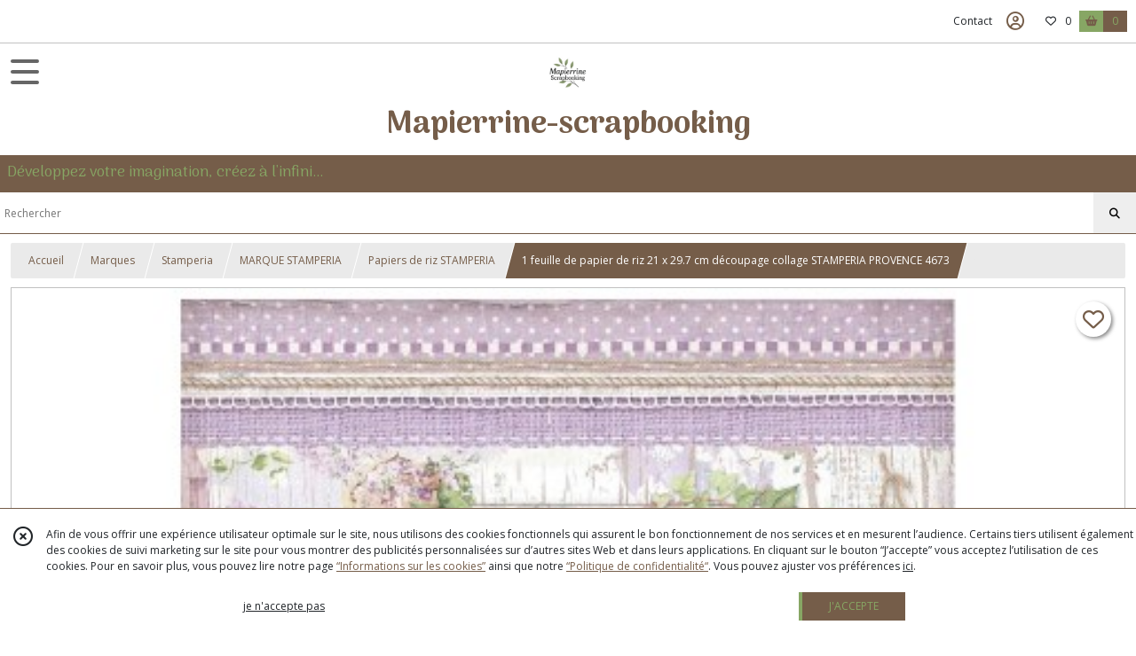

--- FILE ---
content_type: text/html; charset=UTF-8
request_url: https://mapierrine-scrapbooking.com/1658026-1-feuille-de-papier-de-riz-21-x-29-7-cm-decoupage-collage-STAMPERIA-PROVENCE-4673.html
body_size: 13626
content:
    <!DOCTYPE html>
<html class="no-js">
<head>
  <meta charset="utf-8">
  <title>1 feuille de papier de riz 21 x 29.7 cm découpage collage STAMPERIA PROVENCE 4673 | Mapierrine-scrapbooking</title>
  <meta name="viewport" content="width=device-width, initial-scale=1">
                
      <meta property="og:type" content="product" />
  <meta property="og:url" content="https://mapierrine-scrapbooking.com/1658026-1-feuille-de-papier-de-riz-21-x-29-7-cm-decoupage-collage-STAMPERIA-PROVENCE-4673.html" />
  <meta property="og:title" content="1 feuille de papier de riz 21 x 29.7 cm découpage collage STAMPERIA PROVENCE 4673" />
  <meta property="og:description" content="1 FEUILLE DE PAPIER DE RIZ. Marque : STAMPERIA. 21 X 29.7 CM. Le papier de riz est fin et résistant. Il s&#039;utilise comme la technique du serviettage..." />
  <meta property="og:image" content="https://eproshopping.cloud/media/1cb0f1f45b0c83acff524a5a9f3f11f60ef28862/produit/c197c02a103c6ea27e19d2cc08f9759dd4cd7013.jpg" />
  <meta property="og:site_name" content="Mapierrine-scrapbooking" />
                        <meta name="p:domain_verify" content="32dde0b4dabef6ac6b412c14c20ec6fc" />
                <script>
    document.documentElement.className = document.documentElement.className.replace(/\bno-js\b/,'js');
  </script>
  <link href="https://fonts.googleapis.com/css2?family=Open+Sans:wght@300..800" rel="stylesheet" type="text/css">
          <link href="https://fonts.googleapis.com/css2?family=Arima:wght@100..700" rel="stylesheet" type="text/css">
      <link rel="stylesheet" href="/build/997.ba563669.css"><link rel="stylesheet" href="/build/834.16e61b03.css"><link rel="stylesheet" href="/build/80.34683c74.css"><link rel="stylesheet" href="/build/frontend.1fc37339.css">
  <link rel="stylesheet" href="/theme/css/theme_6818_8089ca32.css" media="screen">
                          
  <script src="/build/runtime.a75ddfe5.js" defer></script><script src="/build/406.a97bfe4f.js" defer></script><script src="/build/997.8d0fd1da.js" defer></script><script src="/build/923.0164837a.js" defer></script><script src="/build/834.74802303.js" defer></script><script src="/build/80.8bac68f7.js" defer></script><script src="/build/110.01a93047.js" defer></script><script src="/build/609.a2a9851b.js" defer></script><script src="/build/frontend.16e0848b.js" defer></script>
    <script>
        document.addEventListener('DOMContentLoaded', function() {
      initProductPage('\u007B\u0022functionalPriceExtension\u0022\u003A\u0022included\u0022\u007D', '\u007B\u0022customizationConfig\u0022\u003A\u005B\u005D,\u0022pricing\u0022\u003A\u005B\u007B\u0022threshold\u0022\u003A1,\u0022frequency\u0022\u003A\u0022none\u0022,\u0022amount\u0022\u003A2.7,\u0022amountWithTax\u0022\u003A2.7,\u0022discountAmount\u0022\u003A0.54,\u0022discountAmountWithTax\u0022\u003A0.54,\u0022discountKind\u0022\u003A\u0022rate\u0022,\u0022discountRate\u0022\u003A0.2,\u0022discountSource\u0022\u003A\u0022promotion\u0022,\u0022discounts\u0022\u003A\u005B\u0022id\u007E\u0022\u005D,\u0022taxes\u0022\u003A\u005B\u007B\u0022type\u0022\u003A\u0022vat\u0022,\u0022amount\u0022\u003A0.0,\u0022rate\u0022\u003A0.0\u007D\u005D\u007D\u005D,\u0022inventories\u0022\u003A\u005B\u007B\u0022id\u0022\u003Anull,\u0022sku\u0022\u003Anull,\u0022availability\u0022\u003A\u0022in_stock\u0022,\u0022displayMode\u0022\u003A\u0022info_and_quantity\u0022,\u0022inventoryMode\u0022\u003A\u0022based_on_stock\u0022,\u0022onDemandDelay\u0022\u003A0,\u0022onDemandText\u0022\u003Anull,\u0022stockQuantity\u0022\u003A3,\u0022storageLocation\u0022\u003Anull,\u0022preparationTime\u0022\u003A0,\u0022eligibleForRestockNotifications\u0022\u003Afalse\u007D\u005D,\u0022id\u0022\u003A\u00221658026\u0022,\u0022title\u0022\u003A\u00221\u0020feuille\u0020de\u0020papier\u0020de\u0020riz\u002021\u0020x\u002029.7\u0020cm\u0020d\\u00e9coupage\u0020collage\u0020STAMPERIA\u0020PROVENCE\u00204673\u0022,\u0022reference\u0022\u003Anull,\u0022description\u0022\u003A\u0022\u003Cp\u003E\u003Cbr\u0020\\\/\u003E1\u0020FEUILLE\u0020DE\u0020PAPIER\u0020DE\u0020RIZ\u003Cbr\u0020\\\/\u003E\u003Cbr\u0020\\\/\u003EMarque\u0020\u003A\u0020STAMPERIA\u003Cbr\u0020\\\/\u003E\u003Cbr\u0020\\\/\u003E21\u0020X\u002029.7\u0020CM\u003Cbr\u0020\\\/\u003E\u003Cbr\u0020\\\/\u003ELe\u0020papier\u0020de\u0020riz\u0020est\u0020fin\u0020et\u0020r\u0026eacute\u003Bsistant.\u0020Il\u0020s\u0027utilise\u0020comme\u0020la\u0020technique\u0020du\u0020serviettage\u0020mais\u0020sans\u0020les\u0020probl\u0026egrave\u003Bmes\u0020de\u0020d\u0026eacute\u003Bchirures\u0020et\u0020de\u0020pliures.\u0020Il\u0020se\u0020colle\u0020de\u0020la\u0020m\u0026ecirc\u003Bme\u0020fa\u0026ccedil\u003Bon,\u0020sur\u0020tous\u0020les\u0020supports.\u003Cbr\u0020\\\/\u003E\u003Cbr\u0020\\\/\u003EL\u0027envoie\u0020de\u0020fait\u0020en\u0020suivi.\u0020Tout\u0020suivi\u0020not\u0026eacute\u003B\u0020\\\u0022distribu\u0026eacute\u003B\\\u0022\u0020ne\u0020pourra\u0020faire\u0020l\u0027objet\u0020d\u0027une\u0020r\u0026eacute\u003Bclamation.\u003Cbr\u0020\\\/\u003EMerci\u003C\\\/p\u003E\u0022,\u0022shortDescription\u0022\u003Anull,\u0022position\u0022\u003A0,\u0022category\u0022\u003A\u0022id\u007E356947\u0022,\u0022mediaObjects\u0022\u003A\u005B\u0022id\u007E4114503\u0022\u005D,\u0022isOptionRequired\u0022\u003Afalse,\u0022optionHelper\u0022\u003A\u0022\u0022,\u0022optionLabel\u0022\u003A\u0022\u0022,\u0022options\u0022\u003A\u005B\u005D\u007D', '\u005B\u005D');
          });
  </script>
</head>
<body>

      
<header class="t_A07 ">
  <div class="HeaderTop">
    <div class="wrapper">
      <div class="main">
              </div>
      <div class="aside">
                  
        <ul>
                      <li class="contact">
              <a href="/contactez-nous">Contact</a>
            </li>
                                                                                        <li class="login">
                    <a class="js-adv-modal-open" href="/login" aria-label="Espace client">
                      <span class="far fa-user-circle"></span>
                    </a>
                  </li>
                                                                    <li class="favorite">
                <a href="/espace-client/mes-favoris">
                  <div class="icon"><span class="fa-regular fa-heart"></span></div>
                  <div class="counter js-favoriteTotal-total-products">0</div>
                </a>
              </li>
                                      <li class="cart">
                <a href="/panier">
                  <div class="icon"><span class="fas fa-shopping-basket"></span></div>
                  <div class="counter js-cartTotal-total-products">0</div>
                </a>
              </li>
                              </ul>
      </div>
    </div>
  </div>
  <div class="HeaderMiddle ">
    <div class="wrapper">
      <div id="header-menu-mobile-toggle">
        <span>Toggle Menu</span>
      </div>
      <div class="main">
        <a href="/">
          <img src="https://eproshopping.cloud/media/1cb0f1f45b0c83acff524a5a9f3f11f60ef28862/logo/63598c28389fed029cd711181614138fb03dfce3.jpg" class="js-PreviewLogo">
          <div>
                                          <div class="title es-custom-fg1 es-custom-f1 es-custom-fs-title js-PreviewTitle">Mapierrine-scrapbooking</div>
                                                    <div class="baseline es-custom-fg1 es-custom-f1 es-custom-fs-small js-PreviewBaseline">Développez votre imagination, créez à l&#039;infini...</div>
                      </div>
        </a>
      </div>
      <div class="aside">
        <ul>
          <li>
            <div class="search-form">
              <input type="search" data-url="/catalogue" placeholder="Rechercher">
              <button aria-label="Rechercher"><i class="fas fa-search"></i></button>
            </div>
          </li>
                                              <li class="login">
                <a class="js-adv-modal-open" href="/login" aria-label="Espace client">
                  <div class="icon"><span class="fas fa-user"></span></div>
                </a>
              </li>
                                            <li class="cart">
              <a href="/panier">
                <div class="icon"><span class="fas fa-shopping-cart"></span></div>
                <div class="counter js-cartTotal-total-products">0</div>
              </a>
            </li>
                  </ul>
      </div>
    </div>
  </div>
    <nav class="Menu t_C01">
  <div>
    <ul class="level-0 " >
                    <li>
                              <a href="/catalogue">
                            <span class="text">TOUS NOS PRODUITS</span>
                              <span class="fa-solid fa-chevron-right"></span>
                          </a>
                                    <ul class="level-1 display-left" style="display:none">
      <li class="MobileHeaderMenu">
              <a href="/catalogue">
                    <span class="text">TOUS NOS PRODUITS</span>
        </a>
          </li>
                    <li>
                              <a href="/catalogue/356981-Bonnes-affaires">
                            <span class="text">Bonnes affaires</span>
                              <span class="fa-solid fa-chevron-right"></span>
                          </a>
                                    <ul class="level-2 " >
      <li class="MobileHeaderMenu">
              <a href="/catalogue/356981-Bonnes-affaires">
                    <span class="text">Bonnes affaires</span>
        </a>
          </li>
                    <li>
                              <a href="/catalogue/356982-Papiers-scrapbooking">
                            <span class="text">Papiers scrapbooking</span>
                          </a>
                                </li>
                      <li>
                              <a href="/catalogue/356983-Boutons">
                            <span class="text">Boutons</span>
                          </a>
                                </li>
                      <li>
                              <a href="/catalogue/356984-Pochoirs">
                            <span class="text">Pochoirs</span>
                          </a>
                                </li>
                      <li>
                              <a href="/catalogue/356985-Autres">
                            <span class="text">Autres</span>
                          </a>
                                </li>
      </ul>
              </li>
                      <li>
                              <a href="/catalogue/309113-SERVIETTES-EN-PAPIER">
                            <span class="text">SERVIETTES EN PAPIER</span>
                              <span class="fa-solid fa-chevron-right"></span>
                          </a>
                                    <ul class="level-2 " >
      <li class="MobileHeaderMenu">
              <a href="/catalogue/309113-SERVIETTES-EN-PAPIER">
                    <span class="text">SERVIETTES EN PAPIER</span>
        </a>
          </li>
                    <li>
                              <a href="/catalogue/309213-Serviettes-en-papier-Animaux">
                            <span class="text">Serviettes en papier Animaux</span>
                          </a>
                                </li>
                      <li>
                              <a href="/catalogue/318457-Serviettes-en-papier-Asie">
                            <span class="text">Serviettes en papier Asie</span>
                          </a>
                                </li>
                      <li>
                              <a href="/catalogue/57823-divers">
                            <span class="text">Serviettes en papier Divers</span>
                          </a>
                                </li>
                      <li>
                              <a href="/catalogue/317825-Serviettes-en-papier-Enfant">
                            <span class="text">Serviettes en papier Enfant</span>
                          </a>
                                </li>
                      <li>
                              <a href="/catalogue/57819-fleurs">
                            <span class="text">Serviettes en papier Fleur</span>
                          </a>
                                </li>
                      <li>
                              <a href="/catalogue/312436-Serviettes-en-papier-Fruits">
                            <span class="text">Serviettes en papier Fruits</span>
                          </a>
                                </li>
                      <li>
                              <a href="/catalogue/317816-Serviettes-en-papier-legumes">
                            <span class="text">Serviettes en papier légumes</span>
                          </a>
                                </li>
                      <li>
                              <a href="/catalogue/309122-Serviettes-papier-Maritime">
                            <span class="text">Serviettes papier Maritime</span>
                          </a>
                                </li>
                      <li>
                              <a href="/catalogue/310986-Serviettes-en-papier-Nature">
                            <span class="text">Serviettes en papier Nature</span>
                          </a>
                                </li>
                      <li>
                              <a href="/catalogue/312457-Serviettes-en-papier-Noel">
                            <span class="text">Serviettes en papier Noel</span>
                          </a>
                                </li>
                      <li>
                              <a href="/catalogue/309124-Serviettes-en-papier-Oiseaux">
                            <span class="text">Serviettes en papier Oiseaux</span>
                          </a>
                                </li>
                      <li>
                              <a href="/catalogue/317831-Serviettes-en-papier-Papillon">
                            <span class="text">Serviettes en papier Papillon</span>
                          </a>
                                </li>
                      <li>
                              <a href="/catalogue/312570-Serviettes-en-papier-Provence">
                            <span class="text">Serviettes en papier Provence</span>
                          </a>
                                </li>
                      <li>
                              <a href="/catalogue/309118-Serviettes-en-papier-Vintage">
                            <span class="text">Serviettes en papier Vintage</span>
                          </a>
                                </li>
                      <li>
                              <a href="/catalogue/359376-Serviettes-en-papier-Paques">
                            <span class="text">Serviettes en papier Pâques</span>
                          </a>
                                </li>
                      <li>
                              <a href="/catalogue/76671-serviettes-papier-20-x-20-cm">
                            <span class="text">Serviettes papier 20 x 20 cm</span>
                          </a>
                                </li>
                      <li>
                              <a href="/catalogue/351408-Fin-de-serie">
                            <span class="text">Fin de série</span>
                          </a>
                                </li>
      </ul>
              </li>
                      <li>
                              <a href="/catalogue/356653-Marques">
                            <span class="text">Marques</span>
                              <span class="fa-solid fa-chevron-right"></span>
                          </a>
                                    <ul class="level-2 " >
      <li class="MobileHeaderMenu">
              <a href="/catalogue/356653-Marques">
                    <span class="text">Marques</span>
        </a>
          </li>
                    <li>
                              <a href="/catalogue/356673-Craft-O-Clock">
                            <span class="text">Craft O&#039;Clock</span>
                              <span class="fa-solid fa-chevron-right"></span>
                          </a>
                                    <ul class="level-3 " >
      <li class="MobileHeaderMenu">
              <a href="/catalogue/356673-Craft-O-Clock">
                    <span class="text">Craft O&#039;Clock</span>
        </a>
          </li>
                    <li>
                              <a href="/catalogue/356674-Summer-Adventures">
                            <span class="text">Summer Adventures</span>
                          </a>
                                </li>
                      <li>
                              <a href="/catalogue/356675-Emerald-Tales">
                            <span class="text">Emerald Tales</span>
                          </a>
                                </li>
                      <li>
                              <a href="/catalogue/356676-Heritage-Whispers">
                            <span class="text">Heritage Whispers</span>
                          </a>
                                </li>
                      <li>
                              <a href="/catalogue/356677-Vintage-Heaven">
                            <span class="text">Vintage Heaven</span>
                          </a>
                                </li>
                      <li>
                              <a href="/catalogue/356678-Rose-Emotions">
                            <span class="text">Rose Emotions</span>
                          </a>
                                </li>
                      <li>
                              <a href="/catalogue/356679-Its-My-Party">
                            <span class="text">Its My Party</span>
                          </a>
                                </li>
                      <li>
                              <a href="/catalogue/356680-Heart-Of-The-Sun">
                            <span class="text">Heart Of The Sun</span>
                          </a>
                                </li>
                      <li>
                              <a href="/catalogue/356681-Christmas-Everywhere">
                            <span class="text">Christmas Everywhere</span>
                          </a>
                                </li>
                      <li>
                              <a href="/catalogue/356682-Autres-collections">
                            <span class="text">Autres collections de papiers</span>
                              <span class="fa-solid fa-chevron-right"></span>
                          </a>
                                    <ul class="level-4 " >
      <li class="MobileHeaderMenu">
              <a href="/catalogue/356682-Autres-collections">
                    <span class="text">Autres collections de papiers</span>
        </a>
          </li>
                    <li>
                              <a href="/catalogue/356683-Papiers-30-x-30-cm">
                            <span class="text">Papiers 30 x 30 cm</span>
                          </a>
                                </li>
                      <li>
                              <a href="/catalogue/356684-Papiers-20-x-20-cm">
                            <span class="text">Papiers 20 x 20 cm</span>
                          </a>
                                </li>
      </ul>
              </li>
                      <li>
                              <a href="/catalogue/356686-Autres-Die-Cuts-a-decouper">
                            <span class="text">Autres Die Cuts à découper</span>
                          </a>
                                </li>
      </ul>
              </li>
                      <li>
                              <a href="/catalogue/356687-Fabrika-Decoru">
                            <span class="text">Fabrika Decoru</span>
                              <span class="fa-solid fa-chevron-right"></span>
                          </a>
                                    <ul class="level-3 " >
      <li class="MobileHeaderMenu">
              <a href="/catalogue/356687-Fabrika-Decoru">
                    <span class="text">Fabrika Decoru</span>
        </a>
          </li>
                    <li>
                              <a href="/catalogue/356709-Botany-Exotic">
                            <span class="text">Botany Exotic</span>
                          </a>
                                </li>
                      <li>
                              <a href="/catalogue/357261-Boho-Baby-Boy">
                            <span class="text">Boho Baby Boy</span>
                          </a>
                                </li>
                      <li>
                              <a href="/catalogue/357260-Boho-Baby-Girl">
                            <span class="text">Boho Baby Girl</span>
                          </a>
                                </li>
                      <li>
                              <a href="/catalogue/356698-Country-Winter">
                            <span class="text">Country Winter</span>
                          </a>
                                </li>
                      <li>
                              <a href="/catalogue/356693-Dinosauria">
                            <span class="text">Dinosauria</span>
                          </a>
                                </li>
                      <li>
                              <a href="/catalogue/357259-Family-Heritage">
                            <span class="text">Family Heritage</span>
                          </a>
                                </li>
                      <li>
                              <a href="/catalogue/356703-Floral-Sentiments">
                            <span class="text">Floral Sentiments</span>
                          </a>
                                </li>
                      <li>
                              <a href="/catalogue/356702-Forest-Life">
                            <span class="text">Forest Life</span>
                          </a>
                                </li>
                      <li>
                              <a href="/catalogue/357262-Funny-Fox-Boy">
                            <span class="text">Funny Fox Boy</span>
                          </a>
                                </li>
                      <li>
                              <a href="/catalogue/357263-Funny-Fox-Girl">
                            <span class="text">Funny Fox Girl</span>
                          </a>
                                </li>
                      <li>
                              <a href="/catalogue/356700-Happy-Mouse-Day">
                            <span class="text">Happy Mouse Day</span>
                          </a>
                                </li>
                      <li>
                              <a href="/catalogue/356704-Inspired-By-Ukraine">
                            <span class="text">Inspired By Ukraine</span>
                          </a>
                                </li>
                      <li>
                              <a href="/catalogue/356711-Journey-To-Provence">
                            <span class="text">Journey To Provence</span>
                          </a>
                                </li>
                      <li>
                              <a href="/catalogue/356699-Miracle-Flowers">
                            <span class="text">Miracle Flowers</span>
                          </a>
                                </li>
                      <li>
                              <a href="/catalogue/357278-My-Little-Panda">
                            <span class="text">My Little Panda</span>
                          </a>
                                </li>
                      <li>
                              <a href="/catalogue/356708-Nostalgia">
                            <span class="text">Nostalgia</span>
                          </a>
                                </li>
                      <li>
                              <a href="/catalogue/357271-Nostalgic-Christmas">
                            <span class="text">Nostalgic Christmas</span>
                          </a>
                                </li>
                      <li>
                              <a href="/catalogue/356695-Peony-Garden">
                            <span class="text">Peony Garden</span>
                          </a>
                                </li>
                      <li>
                              <a href="/catalogue/356696-Peony-Passion">
                            <span class="text">Peony Passion</span>
                          </a>
                                </li>
                      <li>
                              <a href="/catalogue/356697-Safari-For-Kids">
                            <span class="text">Safari For Kids</span>
                          </a>
                                </li>
                      <li>
                              <a href="/catalogue/357258-Sea-of-dreams">
                            <span class="text">Sea of dreams</span>
                          </a>
                                </li>
                      <li>
                              <a href="/catalogue/356710-Spring-Botanical-Story">
                            <span class="text">Spring Botanical Story</span>
                          </a>
                                </li>
                      <li>
                              <a href="/catalogue/357264-Spring-Inspiration">
                            <span class="text">Spring Inspiration</span>
                          </a>
                                </li>
                      <li>
                              <a href="/catalogue/356706-Summer-Botanical-Story">
                            <span class="text">Summer Botanical Story</span>
                          </a>
                                </li>
                      <li>
                              <a href="/catalogue/356707-Summer-Botanical-Diary">
                            <span class="text">Summer Botanical Diary</span>
                          </a>
                                </li>
                      <li>
                              <a href="/catalogue/356705-Say-Yes">
                            <span class="text">Say Yes</span>
                          </a>
                                </li>
                      <li>
                              <a href="/catalogue/356691-Sentimental-Story">
                            <span class="text">Sentimental Story</span>
                          </a>
                                </li>
                      <li>
                              <a href="/catalogue/356694-Tender-Spring">
                            <span class="text">Tender Spring</span>
                          </a>
                                </li>
                      <li>
                              <a href="/catalogue/356701-Where-Beauty-L-Ives">
                            <span class="text">Where Beauty L&#039;Ives</span>
                          </a>
                                </li>
                      <li>
                              <a href="/catalogue/356692-Walking-on-clouds">
                            <span class="text">Walking on clouds</span>
                          </a>
                                </li>
                      <li>
                              <a href="/catalogue/356688-Autres-papiers">
                            <span class="text">AUTRE COLLECTIONS DE PAPIERS</span>
                              <span class="fa-solid fa-chevron-right"></span>
                          </a>
                                    <ul class="level-4 " >
      <li class="MobileHeaderMenu">
              <a href="/catalogue/356688-Autres-papiers">
                    <span class="text">AUTRE COLLECTIONS DE PAPIERS</span>
        </a>
          </li>
                    <li>
                              <a href="/catalogue/356689-Papiers-30-x-30-cm">
                            <span class="text">Papiers 30 x 30 cm</span>
                          </a>
                                </li>
                      <li>
                              <a href="/catalogue/356690-Papiers-20-x-20-cm">
                            <span class="text">Papiers 20 x 20 cm</span>
                          </a>
                                </li>
      </ul>
              </li>
                      <li>
                              <a href="/catalogue/356712-Autres-collections-de-Die-Cuts">
                            <span class="text">AUTRES COLLECTIONS DE DIE CUTS</span>
                          </a>
                                </li>
                      <li>
                              <a href="/catalogue/356713-Die-Cuts-Cadres">
                            <span class="text">DIE CUTS CADRES</span>
                          </a>
                                </li>
                      <li>
                              <a href="/catalogue/356837-Plumes-embelissements">
                            <span class="text">PLUMES EMBELISSEMENTS</span>
                          </a>
                                </li>
                      <li>
                              <a href="/catalogue/356838-Clipboards">
                            <span class="text">CLIPBOARD</span>
                              <span class="fa-solid fa-chevron-right"></span>
                          </a>
                                    <ul class="level-4 " >
      <li class="MobileHeaderMenu">
              <a href="/catalogue/356838-Clipboards">
                    <span class="text">CLIPBOARD</span>
        </a>
          </li>
                    <li>
                              <a href="/catalogue/356839-Clipboards-bruts">
                            <span class="text">Clipboards bruts</span>
                          </a>
                                </li>
                      <li>
                              <a href="/catalogue/356840-Clipboards-dores">
                            <span class="text">Clipboards dorés</span>
                          </a>
                                </li>
      </ul>
              </li>
                      <li>
                              <a href="/catalogue/356841-Elements-a-decorer">
                            <span class="text">ELEMENTS A DECORER</span>
                          </a>
                                </li>
                      <li>
                              <a href="/catalogue/356842-Badges-embellissements">
                            <span class="text">BADGES EMBELLISSEMENTS</span>
                          </a>
                                </li>
                      <li>
                              <a href="/catalogue/356843-POCHOIRS">
                            <span class="text">POCHOIRS</span>
                              <span class="fa-solid fa-chevron-right"></span>
                          </a>
                                    <ul class="level-4 " >
      <li class="MobileHeaderMenu">
              <a href="/catalogue/356843-POCHOIRS">
                    <span class="text">POCHOIRS</span>
        </a>
          </li>
                    <li>
                              <a href="/catalogue/356844-Format-15-x-21-cm">
                            <span class="text">Format 15 x 21 cm</span>
                          </a>
                                </li>
                      <li>
                              <a href="/catalogue/356934-Format-30-x-30-cm">
                            <span class="text">Format 30 x 30 cm</span>
                          </a>
                                </li>
                      <li>
                              <a href="/catalogue/356935-Format-21-x-29-cm">
                            <span class="text">Format 21 x 29 cm</span>
                          </a>
                                </li>
      </ul>
              </li>
                      <li>
                              <a href="/catalogue/357244-STICKERS-COULEUR">
                            <span class="text">STICKERS COULEUR</span>
                          </a>
                                </li>
      </ul>
              </li>
                      <li>
                              <a href="/catalogue/356654-Forest-Tales">
                            <span class="text">Ciao Bella</span>
                              <span class="fa-solid fa-chevron-right"></span>
                          </a>
                                    <ul class="level-3 " >
      <li class="MobileHeaderMenu">
              <a href="/catalogue/356654-Forest-Tales">
                    <span class="text">Ciao Bella</span>
        </a>
          </li>
                    <li>
                              <a href="/catalogue/356655-Forest-Tales">
                            <span class="text">Forest Tales</span>
                          </a>
                                </li>
                      <li>
                              <a href="/catalogue/356763-Toy-Shop">
                            <span class="text">Toy Shop</span>
                          </a>
                                </li>
                      <li>
                              <a href="/catalogue/356764-Winter-Season">
                            <span class="text">Winter Season</span>
                          </a>
                                </li>
                      <li>
                              <a href="/catalogue/356656-Flower-Shop">
                            <span class="text">Flower Shop</span>
                          </a>
                                </li>
                      <li>
                              <a href="/catalogue/356746-Timeless-Moments">
                            <span class="text">Timeless Moments</span>
                          </a>
                                </li>
                      <li>
                              <a href="/catalogue/356657-Midnight-Spell">
                            <span class="text">Midnight Spell</span>
                          </a>
                                </li>
                      <li>
                              <a href="/catalogue/356658-Always-Forever">
                            <span class="text">Always &amp; Forever</span>
                          </a>
                                </li>
                      <li>
                              <a href="/catalogue/356659-Morning-in-Provence">
                            <span class="text">Morning in Provence</span>
                          </a>
                                </li>
                      <li>
                              <a href="/catalogue/356660-Farmhouse-Garden">
                            <span class="text">Farmhouse Garden</span>
                          </a>
                                </li>
                      <li>
                              <a href="/catalogue/356661-Autres-collections">
                            <span class="text">AUTRES COLLECTIONS PAPIERS 30 CM</span>
                          </a>
                                </li>
                      <li>
                              <a href="/catalogue/356941-PAPIERS-20-x-20-cm">
                            <span class="text">PAPIERS 20 x 20 cm</span>
                          </a>
                                </li>
                      <li>
                              <a href="/catalogue/356942-DIE-CUTS">
                            <span class="text">DIE CUTS</span>
                          </a>
                                </li>
                      <li>
                              <a href="/catalogue/346970-Ciao-Bella">
                            <span class="text">POCHOIRS</span>
                          </a>
                                </li>
                      <li>
                              <a href="/catalogue/356937-PAPIERS-21-X-29-7-cm">
                            <span class="text">PAPIERS 21 X 29.7 cm</span>
                          </a>
                                </li>
                      <li>
                              <a href="/catalogue/356940-PAPIER-VELUN">
                            <span class="text">PAPIER VELUN</span>
                          </a>
                                </li>
      </ul>
              </li>
                      <li>
                              <a href="/catalogue/356663-Mintay-By-Karola">
                            <span class="text">Mintay By Karola</span>
                              <span class="fa-solid fa-chevron-right"></span>
                          </a>
                                    <ul class="level-3 " >
      <li class="MobileHeaderMenu">
              <a href="/catalogue/356663-Mintay-By-Karola">
                    <span class="text">Mintay By Karola</span>
        </a>
          </li>
                    <li>
                              <a href="/catalogue/356664-Wildwood-Secrets">
                            <span class="text">Wildwood Secrets</span>
                          </a>
                                </li>
                      <li>
                              <a href="/catalogue/356665-Music-Garden">
                            <span class="text">Music Garden</span>
                          </a>
                                </li>
                      <li>
                              <a href="/catalogue/356666-See-You-In-Paris">
                            <span class="text">See You In Paris</span>
                          </a>
                                </li>
                      <li>
                              <a href="/catalogue/356667-By-The-Lake">
                            <span class="text">By The Lake</span>
                          </a>
                                </li>
                      <li>
                              <a href="/catalogue/356668-Photographer">
                            <span class="text">Photographer</span>
                          </a>
                                </li>
                      <li>
                              <a href="/catalogue/356669-Academia">
                            <span class="text">Academia</span>
                          </a>
                                </li>
                      <li>
                              <a href="/catalogue/356670-Lullaby-Lane">
                            <span class="text">Lullaby Lane</span>
                          </a>
                                </li>
                      <li>
                              <a href="/catalogue/356671-Autres-collections-papiers">
                            <span class="text">Autres collections papiers</span>
                          </a>
                                </li>
                      <li>
                              <a href="/catalogue/356672-Autre-collections-Die-Cuts">
                            <span class="text">Autre collections Die Cuts</span>
                          </a>
                                </li>
      </ul>
              </li>
                      <li>
                              <a href="/catalogue/356846-Stamperia">
                            <span class="text">Stamperia</span>
                              <span class="fa-solid fa-chevron-right"></span>
                          </a>
                                    <ul class="level-3 " >
      <li class="MobileHeaderMenu">
              <a href="/catalogue/356846-Stamperia">
                    <span class="text">Stamperia</span>
        </a>
          </li>
                    <li>
                              <a href="/catalogue/68761-stamperia">
                            <span class="text">MARQUE STAMPERIA</span>
                              <span class="fa-solid fa-chevron-right"></span>
                          </a>
                                    <ul class="level-4 " >
      <li class="MobileHeaderMenu">
              <a href="/catalogue/68761-stamperia">
                    <span class="text">MARQUE STAMPERIA</span>
        </a>
          </li>
                    <li>
                              <a href="/catalogue/76605-tampons-stamperia">
                            <span class="text">Tampons STAMPERIA</span>
                          </a>
                                </li>
                      <li>
                              <a href="/catalogue/76644-cartes-stamperia">
                            <span class="text">Cartes STAMPERIA</span>
                          </a>
                                </li>
                      <li>
                              <a href="/catalogue/76694-papiers-adhesifs-stamperia">
                            <span class="text">Papiers adhésifs STAMPERIA</span>
                          </a>
                                </li>
                      <li>
                              <a href="/catalogue/121005-moules-stamperia">
                            <span class="text">Moules STAMPERIA</span>
                          </a>
                                </li>
                      <li>
                              <a href="/catalogue/356946-Pochoirs-STAMPERIA">
                            <span class="text">Pochoirs STAMPERIA</span>
                          </a>
                                </li>
                      <li>
                              <a href="/catalogue/346983-Stamperia">
                            <span class="text">Papiers 30 x 30 cm</span>
                          </a>
                                </li>
                      <li>
                              <a href="/catalogue/347002-Stamperia">
                            <span class="text">Papiers 20 x 20 cm</span>
                          </a>
                                </li>
                      <li>
                              <a href="/catalogue/347006-Stamperia">
                            <span class="text">Dies Cuts</span>
                          </a>
                                </li>
                      <li>
                              <a href="/catalogue/356947-Papiers-de-riz-STAMPERIA">
                            <span class="text">Papiers de riz STAMPERIA</span>
                          </a>
                                </li>
      </ul>
              </li>
      </ul>
              </li>
                      <li>
                              <a href="/catalogue/346981-Scrap-Boys">
                            <span class="text">Scrap Boys</span>
                              <span class="fa-solid fa-chevron-right"></span>
                          </a>
                                    <ul class="level-3 " >
      <li class="MobileHeaderMenu">
              <a href="/catalogue/346981-Scrap-Boys">
                    <span class="text">Scrap Boys</span>
        </a>
          </li>
                    <li>
                              <a href="/catalogue/356860-Papiers-30-x-30-cm">
                            <span class="text">PAPIERS 30 x 30 cm</span>
                          </a>
                                </li>
                      <li>
                              <a href="/catalogue/356944-PAPIERS-20-X-20-CM">
                            <span class="text">PAPIERS 20 X 20 CM</span>
                          </a>
                                </li>
                      <li>
                              <a href="/catalogue/356864-DIE-CUTS">
                            <span class="text">DIE CUTS</span>
                          </a>
                                </li>
                      <li>
                              <a href="/catalogue/347013-Scrap-boys">
                            <span class="text">Scrap boys</span>
                          </a>
                                </li>
      </ul>
              </li>
                      <li>
                              <a href="/catalogue/346982-Scrapmir">
                            <span class="text">Scrapmir</span>
                              <span class="fa-solid fa-chevron-right"></span>
                          </a>
                                    <ul class="level-3 " >
      <li class="MobileHeaderMenu">
              <a href="/catalogue/346982-Scrapmir">
                    <span class="text">Scrapmir</span>
        </a>
          </li>
                    <li>
                              <a href="/catalogue/356931-PAPIER-30-X-30-CM">
                            <span class="text">PAPIERS 30 X 30 CM</span>
                          </a>
                                </li>
                      <li>
                              <a href="/catalogue/356932-PAPIERS-20-X-20-CM">
                            <span class="text">PAPIERS 20 X 20 CM</span>
                          </a>
                                </li>
                      <li>
                              <a href="/catalogue/356933-DIE-CUTS">
                            <span class="text">DIE CUTS</span>
                          </a>
                                </li>
                      <li>
                              <a href="/catalogue/356945-BADGES">
                            <span class="text">BADGES</span>
                          </a>
                                </li>
      </ul>
              </li>
                      <li>
                              <a href="/catalogue/356948-ALCHEMY-OF-ART">
                            <span class="text">ALCHEMY OF ART</span>
                              <span class="fa-solid fa-chevron-right"></span>
                          </a>
                                    <ul class="level-3 " >
      <li class="MobileHeaderMenu">
              <a href="/catalogue/356948-ALCHEMY-OF-ART">
                    <span class="text">ALCHEMY OF ART</span>
        </a>
          </li>
                    <li>
                              <a href="/catalogue/356949-PAPIERS-30-x-30-cm">
                            <span class="text">PAPIERS 30 x 30 cm</span>
                          </a>
                                </li>
                      <li>
                              <a href="/catalogue/356950-PAPIERS-20-x-20-cm">
                            <span class="text">PAPIERS 20 x 20 cm</span>
                          </a>
                                </li>
      </ul>
              </li>
                      <li>
                              <a href="/catalogue/356959-Lemoncraft">
                            <span class="text">Lemoncraft</span>
                              <span class="fa-solid fa-chevron-right"></span>
                          </a>
                                    <ul class="level-3 " >
      <li class="MobileHeaderMenu">
              <a href="/catalogue/356959-Lemoncraft">
                    <span class="text">Lemoncraft</span>
        </a>
          </li>
                    <li>
                              <a href="/catalogue/356960-Papiers-30-x-30-cm">
                            <span class="text">Papiers 30 x 30 cm</span>
                          </a>
                                </li>
                      <li>
                              <a href="/catalogue/356961-Papiers-20-x-20-cm">
                            <span class="text">Papiers 20 x 20 cm</span>
                          </a>
                                </li>
                      <li>
                              <a href="/catalogue/356966-Papiers-15-x-15-cm">
                            <span class="text">Papiers 15 x 15 cm</span>
                          </a>
                                </li>
                      <li>
                              <a href="/catalogue/356967-Papiers-15-x-31-cm">
                            <span class="text">Papiers 15 x 31 cm</span>
                          </a>
                                </li>
                      <li>
                              <a href="/catalogue/356968-Papiers-21-x-29-7-cm">
                            <span class="text">Papiers 21 x 29.7 cm</span>
                          </a>
                                </li>
      </ul>
              </li>
                      <li>
                              <a href="/catalogue/356971-Decorer">
                            <span class="text">Decorer</span>
                              <span class="fa-solid fa-chevron-right"></span>
                          </a>
                                    <ul class="level-3 " >
      <li class="MobileHeaderMenu">
              <a href="/catalogue/356971-Decorer">
                    <span class="text">Decorer</span>
        </a>
          </li>
                    <li>
                              <a href="/catalogue/356972-Papiers-15-x-15-cm">
                            <span class="text">Papiers 15 x 15 cm</span>
                          </a>
                                </li>
                      <li>
                              <a href="/catalogue/356977-Papiers-20-x-20-cm">
                            <span class="text">Papiers 20 x 20 cm</span>
                          </a>
                                </li>
      </ul>
              </li>
                      <li>
                              <a href="/catalogue/356973-ITD-Collection">
                            <span class="text">ITD Collection</span>
                              <span class="fa-solid fa-chevron-right"></span>
                          </a>
                                    <ul class="level-3 " >
      <li class="MobileHeaderMenu">
              <a href="/catalogue/356973-ITD-Collection">
                    <span class="text">ITD Collection</span>
        </a>
          </li>
                    <li>
                              <a href="/catalogue/356974-Papiers-21-x-29-7-cm">
                            <span class="text">Papiers 21 x 29.7 cm</span>
                          </a>
                                </li>
                      <li>
                              <a href="/catalogue/356978-Papiers-30-x-30-cm">
                            <span class="text">Papiers 30 x 30 cm</span>
                          </a>
                                </li>
                      <li>
                              <a href="/catalogue/356979-Tags">
                            <span class="text">Tags</span>
                          </a>
                                </li>
      </ul>
              </li>
                      <li>
                              <a href="/catalogue/356975-13-rts">
                            <span class="text">13@rts</span>
                              <span class="fa-solid fa-chevron-right"></span>
                          </a>
                                    <ul class="level-3 " >
      <li class="MobileHeaderMenu">
              <a href="/catalogue/356975-13-rts">
                    <span class="text">13@rts</span>
        </a>
          </li>
                    <li>
                              <a href="/catalogue/356976-Papiers-30-x-30-cm">
                            <span class="text">Papiers 30 x 30 cm</span>
                          </a>
                                </li>
                      <li>
                              <a href="/catalogue/356980-Die-cuts">
                            <span class="text">Die cuts</span>
                          </a>
                                </li>
      </ul>
              </li>
      </ul>
              </li>
                      <li>
                              <a href="/catalogue/346975-PAPIERS-SCRAPBOOKING">
                            <span class="text">PAPIERS SCRAPBOOKING.</span>
                              <span class="fa-solid fa-chevron-right"></span>
                          </a>
                                    <ul class="level-2 " >
      <li class="MobileHeaderMenu">
              <a href="/catalogue/346975-PAPIERS-SCRAPBOOKING">
                    <span class="text">PAPIERS SCRAPBOOKING.</span>
        </a>
          </li>
                    <li>
                              <a href="/catalogue/346976-Format-30-x-30-cm">
                            <span class="text">Format 30 x 30 cm</span>
                              <span class="fa-solid fa-chevron-right"></span>
                          </a>
                                    <ul class="level-3 " >
      <li class="MobileHeaderMenu">
              <a href="/catalogue/346976-Format-30-x-30-cm">
                    <span class="text">Format 30 x 30 cm</span>
        </a>
          </li>
                    <li>
                              <a href="/catalogue/347077-Prima-Marketing">
                            <span class="text">Prima Marketing</span>
                          </a>
                                </li>
                      <li>
                              <a href="/catalogue/346984-Piatek">
                            <span class="text">Piatek</span>
                          </a>
                                </li>
                      <li>
                              <a href="/catalogue/346987-Heaven">
                            <span class="text">Heaven</span>
                          </a>
                                </li>
                      <li>
                              <a href="/catalogue/346992-Lexi-Design">
                            <span class="text">Lexi Design</span>
                          </a>
                                </li>
                      <li>
                              <a href="/catalogue/346994-Reprint">
                            <span class="text">Reprint</span>
                          </a>
                                </li>
                      <li>
                              <a href="/catalogue/347020-Laserowe-Love">
                            <span class="text">Laserowe Love</span>
                          </a>
                                </li>
                      <li>
                              <a href="/catalogue/347076-Memory-Place">
                            <span class="text">Memory Place</span>
                          </a>
                                </li>
                      <li>
                              <a href="/catalogue/347033-Autres-marques">
                            <span class="text">Autres marques</span>
                          </a>
                                </li>
      </ul>
              </li>
                      <li>
                              <a href="/catalogue/346995-Format-20-x-20-cm">
                            <span class="text">Format 20 x 20 cm</span>
                              <span class="fa-solid fa-chevron-right"></span>
                          </a>
                                    <ul class="level-3 " >
      <li class="MobileHeaderMenu">
              <a href="/catalogue/346995-Format-20-x-20-cm">
                    <span class="text">Format 20 x 20 cm</span>
        </a>
          </li>
                    <li>
                              <a href="/catalogue/347365-Autres-marques">
                            <span class="text">Autres marques</span>
                          </a>
                                </li>
      </ul>
              </li>
                      <li>
                              <a href="/catalogue/347080-Format-21-x-29-7-cm">
                            <span class="text">Format 21 x 29.7 cm</span>
                          </a>
                                </li>
                      <li>
                              <a href="/catalogue/347079-Format-15-x-15-cm">
                            <span class="text">Format 15 x 15 cm</span>
                              <span class="fa-solid fa-chevron-right"></span>
                          </a>
                                    <ul class="level-3 " >
      <li class="MobileHeaderMenu">
              <a href="/catalogue/347079-Format-15-x-15-cm">
                    <span class="text">Format 15 x 15 cm</span>
        </a>
          </li>
                    <li>
                              <a href="/catalogue/347086-Studio-light">
                            <span class="text">Studio light</span>
                          </a>
                                </li>
      </ul>
              </li>
      </ul>
              </li>
                      <li>
                              <a href="/catalogue/346585-Feuilles-de-papier-de-riz">
                            <span class="text">FEUILLES DE PAPIER DE RIZ</span>
                              <span class="fa-solid fa-chevron-right"></span>
                          </a>
                                    <ul class="level-2 " >
      <li class="MobileHeaderMenu">
              <a href="/catalogue/346585-Feuilles-de-papier-de-riz">
                    <span class="text">FEUILLES DE PAPIER DE RIZ</span>
        </a>
          </li>
                    <li>
                              <a href="/catalogue/346586-Format-A-4">
                            <span class="text">AB Studio</span>
                          </a>
                                </li>
                      <li>
                              <a href="/catalogue/346588-ITD-Collection">
                            <span class="text">ITD Collection</span>
                          </a>
                                </li>
                      <li>
                              <a href="/catalogue/346589-Ciao-Bella">
                            <span class="text">Ciao Bella</span>
                          </a>
                                </li>
                      <li>
                              <a href="/catalogue/346597-Paper-Designs">
                            <span class="text">Paper Designs</span>
                          </a>
                                </li>
                      <li>
                              <a href="/catalogue/346653-Studiolight">
                            <span class="text">Studiolight</span>
                          </a>
                                </li>
                      <li>
                              <a href="/catalogue/347034-Craft-O-Clock">
                            <span class="text">Craft O&#039;Clock</span>
                          </a>
                                </li>
                      <li>
                              <a href="/catalogue/347040-Autres">
                            <span class="text">Autres</span>
                          </a>
                                </li>
      </ul>
              </li>
                      <li>
                              <a href="/catalogue/346964-POCHOIRS">
                            <span class="text">POCHOIRS</span>
                              <span class="fa-solid fa-chevron-right"></span>
                          </a>
                                    <ul class="level-2 " >
      <li class="MobileHeaderMenu">
              <a href="/catalogue/346964-POCHOIRS">
                    <span class="text">POCHOIRS</span>
        </a>
          </li>
                    <li>
                              <a href="/catalogue/346968-13-rts">
                            <span class="text">13@rts</span>
                          </a>
                                </li>
      </ul>
              </li>
                      <li>
                              <a href="/catalogue/347041-STICKERS">
                            <span class="text">STICKERS.</span>
                              <span class="fa-solid fa-chevron-right"></span>
                          </a>
                                    <ul class="level-2 " >
      <li class="MobileHeaderMenu">
              <a href="/catalogue/347041-STICKERS">
                    <span class="text">STICKERS.</span>
        </a>
          </li>
                    <li>
                              <a href="/catalogue/347042-Peel-Off">
                            <span class="text">Peel Off</span>
                              <span class="fa-solid fa-chevron-right"></span>
                          </a>
                                    <ul class="level-3 " >
      <li class="MobileHeaderMenu">
              <a href="/catalogue/347042-Peel-Off">
                    <span class="text">Peel Off</span>
        </a>
          </li>
                    <li>
                              <a href="/catalogue/347043-Dore">
                            <span class="text">Doré</span>
                          </a>
                                </li>
                      <li>
                              <a href="/catalogue/347044-Argente">
                            <span class="text">Argenté</span>
                          </a>
                                </li>
                      <li>
                              <a href="/catalogue/347045-Embosse">
                            <span class="text">Embossé</span>
                          </a>
                                </li>
      </ul>
              </li>
                      <li>
                              <a href="/catalogue/347046-Couleur">
                            <span class="text">Couleur</span>
                              <span class="fa-solid fa-chevron-right"></span>
                          </a>
                                    <ul class="level-3 " >
      <li class="MobileHeaderMenu">
              <a href="/catalogue/347046-Couleur">
                    <span class="text">Couleur</span>
        </a>
          </li>
                    <li>
                              <a href="/catalogue/347047-Fabrika-Decoru">
                            <span class="text">Fabrika Décoru</span>
                          </a>
                                </li>
                      <li>
                              <a href="/catalogue/347048-AB-Studio">
                            <span class="text">AB Studio</span>
                          </a>
                                </li>
      </ul>
              </li>
      </ul>
              </li>
                      <li>
                              <a href="/catalogue/336461-DIE-DE-MATRICE">
                            <span class="text">MATRICE DE DECOUPE</span>
                          </a>
                                </li>
                      <li>
                              <a href="/catalogue/119644-embossage">
                            <span class="text">Embossing folder</span>
                              <span class="fa-solid fa-chevron-right"></span>
                          </a>
                                    <ul class="level-2 " >
      <li class="MobileHeaderMenu">
              <a href="/catalogue/119644-embossage">
                    <span class="text">Embossing folder</span>
        </a>
          </li>
                    <li>
                              <a href="/catalogue/277934-MARQUE-NELLIE-S-CHOICE">
                            <span class="text">MARQUE NELLIE&#039;S CHOICE</span>
                          </a>
                                </li>
      </ul>
              </li>
                      <li>
                              <a href="/catalogue/277936-Tampons-transparents">
                            <span class="text">TAMPONS TRANSPARENTS</span>
                          </a>
                                </li>
                      <li>
                              <a href="/catalogue/147189-perles">
                            <span class="text">PERLES</span>
                              <span class="fa-solid fa-chevron-right"></span>
                          </a>
                                    <ul class="level-2 " >
      <li class="MobileHeaderMenu">
              <a href="/catalogue/147189-perles">
                    <span class="text">PERLES</span>
        </a>
          </li>
                    <li>
                              <a href="/catalogue/322173-Perles-en-pierre-naturelle">
                            <span class="text">Perles PIERRE NATURELLE</span>
                          </a>
                                </li>
                      <li>
                              <a href="/catalogue/322203-Perles-OEIL-DE-TIGRE">
                            <span class="text">Perles OEIL DE TIGRE</span>
                          </a>
                                </li>
                      <li>
                              <a href="/catalogue/322199-Perles-JASPE">
                            <span class="text">Perles  JASPE</span>
                              <span class="fa-solid fa-chevron-right"></span>
                          </a>
                                    <ul class="level-3 " >
      <li class="MobileHeaderMenu">
              <a href="/catalogue/322199-Perles-JASPE">
                    <span class="text">Perles  JASPE</span>
        </a>
          </li>
                    <li>
                              <a href="/catalogue/322194-Perles-JASPE-IMPERIAL">
                            <span class="text">Perles JASPE IMPERIAL</span>
                          </a>
                                </li>
                      <li>
                              <a href="/catalogue/322200-Perles-JASPE">
                            <span class="text">Perles JASPE</span>
                          </a>
                                </li>
      </ul>
              </li>
                      <li>
                              <a href="/catalogue/322201-Perles-AGATE">
                            <span class="text">Perles AGATE</span>
                          </a>
                                </li>
                      <li>
                              <a href="/catalogue/322193-Perles-HEMATITE">
                            <span class="text">Perles HEMATITE</span>
                              <span class="fa-solid fa-chevron-right"></span>
                          </a>
                                    <ul class="level-3 " >
      <li class="MobileHeaderMenu">
              <a href="/catalogue/322193-Perles-HEMATITE">
                    <span class="text">Perles HEMATITE</span>
        </a>
          </li>
                    <li>
                              <a href="/catalogue/323085-Hematite-synthetique">
                            <span class="text">Hématite synthétique</span>
                          </a>
                                </li>
                      <li>
                              <a href="/catalogue/323086-Hematite-naturelle">
                            <span class="text">Hématite naturelle</span>
                          </a>
                                </li>
      </ul>
              </li>
                      <li>
                              <a href="/catalogue/152072-perles-verre-craquele">
                            <span class="text">Perles verre craquelé</span>
                          </a>
                                </li>
                      <li>
                              <a href="/catalogue/152078-perles-de-verre">
                            <span class="text">Perles de verre avec feuille d&#039;or</span>
                          </a>
                                </li>
                      <li>
                              <a href="/catalogue/298902-Perles-de-verre-mat">
                            <span class="text">Perles de verre givré</span>
                          </a>
                                </li>
                      <li>
                              <a href="/catalogue/299758-Perles-de-verre-deux-couleurs">
                            <span class="text">Perles de verre deux couleurs</span>
                          </a>
                                </li>
                      <li>
                              <a href="/catalogue/318517-Perles-de-verre-nacre">
                            <span class="text">Perles de verre nacré</span>
                              <span class="fa-solid fa-chevron-right"></span>
                          </a>
                                    <ul class="level-3 " >
      <li class="MobileHeaderMenu">
              <a href="/catalogue/318517-Perles-de-verre-nacre">
                    <span class="text">Perles de verre nacré</span>
        </a>
          </li>
                    <li>
                              <a href="/catalogue/147190-perles-de-verre-nacre">
                            <span class="text">Perles de verre nacré </span>
                          </a>
                                </li>
                      <li>
                              <a href="/catalogue/260940-Perles-verre-nacre-4-mm">
                            <span class="text">Perles verre nacré 4 mm</span>
                          </a>
                                </li>
                      <li>
                              <a href="/catalogue/318519-Perles-verre-nacre-6-mm">
                            <span class="text">Perles verre nacré 6 mm</span>
                          </a>
                                </li>
      </ul>
              </li>
                      <li>
                              <a href="/catalogue/322641-Perles-de-verre">
                            <span class="text">Perles de verre</span>
                          </a>
                                </li>
                      <li>
                              <a href="/catalogue/323045-Perles-de-verre-a-facettes">
                            <span class="text">Perles de verre à facettes</span>
                          </a>
                                </li>
                      <li>
                              <a href="/catalogue/323050-Perles-de-JADE">
                            <span class="text">Perles de JADE</span>
                              <span class="fa-solid fa-chevron-right"></span>
                          </a>
                                    <ul class="level-3 " >
      <li class="MobileHeaderMenu">
              <a href="/catalogue/323050-Perles-de-JADE">
                    <span class="text">Perles de JADE</span>
        </a>
          </li>
                    <li>
                              <a href="/catalogue/323049-Perles-de-JADE-8mm">
                            <span class="text">Perles de JADE 8mm</span>
                          </a>
                                </li>
      </ul>
              </li>
      </ul>
              </li>
                      <li>
                              <a href="/catalogue/57372-papiers-de-collage">
                            <span class="text">PAPIERS DE DECOUPAGE COLLAGE</span>
                              <span class="fa-solid fa-chevron-right"></span>
                          </a>
                                    <ul class="level-2 " >
      <li class="MobileHeaderMenu">
              <a href="/catalogue/57372-papiers-de-collage">
                    <span class="text">PAPIERS DE DECOUPAGE COLLAGE</span>
        </a>
          </li>
                    <li>
                              <a href="/catalogue/346654-Feuilles-Chromos">
                            <span class="text">Feuilles Chromos</span>
                          </a>
                                </li>
                      <li>
                              <a href="/catalogue/346652-Feuilles-de-decoupage">
                            <span class="text">Feuilles de découpage</span>
                          </a>
                                </li>
                      <li>
                              <a href="/catalogue/57342-papier-decoratif">
                            <span class="text"> Papier décopatch</span>
                          </a>
                                </li>
      </ul>
              </li>
                      <li>
                              <a href="/catalogue/359151-PATES-MOLYMERE">
                            <span class="text">PATES MOLYMERE</span>
                              <span class="fa-solid fa-chevron-right"></span>
                          </a>
                                    <ul class="level-2 " >
      <li class="MobileHeaderMenu">
              <a href="/catalogue/359151-PATES-MOLYMERE">
                    <span class="text">PATES MOLYMERE</span>
        </a>
          </li>
                    <li>
                              <a href="/catalogue/359154-CERNIT">
                            <span class="text">CERNIT</span>
                              <span class="fa-solid fa-chevron-right"></span>
                          </a>
                                    <ul class="level-3 " >
      <li class="MobileHeaderMenu">
              <a href="/catalogue/359154-CERNIT">
                    <span class="text">CERNIT</span>
        </a>
          </li>
                    <li>
                              <a href="/catalogue/359157-Number-one">
                            <span class="text">Number one</span>
                          </a>
                                </li>
                      <li>
                              <a href="/catalogue/359739-Metallic">
                            <span class="text">Métallic </span>
                          </a>
                                </li>
                      <li>
                              <a href="/catalogue/359972-Translucide">
                            <span class="text">Translucide</span>
                          </a>
                                </li>
                      <li>
                              <a href="/catalogue/360356-Opaline">
                            <span class="text">Opaline</span>
                          </a>
                                </li>
      </ul>
              </li>
      </ul>
              </li>
                      <li>
                              <a href="/catalogue/351227-PATE-POLYMERE">
                            <span class="text">PATE POLYMERE</span>
                              <span class="fa-solid fa-chevron-right"></span>
                          </a>
                                    <ul class="level-2 " >
      <li class="MobileHeaderMenu">
              <a href="/catalogue/351227-PATE-POLYMERE">
                    <span class="text">PATE POLYMERE</span>
        </a>
          </li>
                    <li>
                              <a href="/catalogue/351228-Fournitures-pour-pate-polymere">
                            <span class="text">Fournitures pour pâte polymère</span>
                              <span class="fa-solid fa-chevron-right"></span>
                          </a>
                                    <ul class="level-3 " >
      <li class="MobileHeaderMenu">
              <a href="/catalogue/351228-Fournitures-pour-pate-polymere">
                    <span class="text">Fournitures pour pâte polymère</span>
        </a>
          </li>
                    <li>
                              <a href="/catalogue/351229-Feuilles-de-transfert">
                            <span class="text">Feuilles de transfert</span>
                          </a>
                                </li>
                      <li>
                              <a href="/catalogue/351253-Pochoir-serigraphie">
                            <span class="text">Pochoirs sérigraphie </span>
                          </a>
                                </li>
                      <li>
                              <a href="/catalogue/351255-Emportes-piece">
                            <span class="text">Emportes pièce</span>
                          </a>
                                </li>
                      <li>
                              <a href="/catalogue/351257-Outils">
                            <span class="text">Outils</span>
                          </a>
                                </li>
      </ul>
              </li>
      </ul>
              </li>
                      <li>
                              <a href="/catalogue/347014-SCRAPBOOKING">
                            <span class="text">SCRAPBOOKING.</span>
                              <span class="fa-solid fa-chevron-right"></span>
                          </a>
                                    <ul class="level-2 " >
      <li class="MobileHeaderMenu">
              <a href="/catalogue/347014-SCRAPBOOKING">
                    <span class="text">SCRAPBOOKING.</span>
        </a>
          </li>
                    <li>
                              <a href="/catalogue/347026-Fleurs">
                            <span class="text">Fleurs</span>
                          </a>
                                </li>
                      <li>
                              <a href="/catalogue/347036-Cordelettes-Cordons">
                            <span class="text">Cordelettes, Cordons</span>
                          </a>
                                </li>
                      <li>
                              <a href="/catalogue/347038-Feutrine">
                            <span class="text">Feutrine</span>
                          </a>
                                </li>
      </ul>
              </li>
                      <li>
                              <a href="/catalogue/58154-masking-tape">
                            <span class="text">MASKING TAPE</span>
                              <span class="fa-solid fa-chevron-right"></span>
                          </a>
                                    <ul class="level-2 " >
      <li class="MobileHeaderMenu">
              <a href="/catalogue/58154-masking-tape">
                    <span class="text">MASKING TAPE</span>
        </a>
          </li>
                    <li>
                              <a href="/catalogue/57344-masking-tape">
                            <span class="text"> Washi Tape Rubans adhésifs</span>
                          </a>
                                </li>
                      <li>
                              <a href="/catalogue/58153-masking-tape-large">
                            <span class="text"> Washi Tape Rubans adhésifs XL</span>
                          </a>
                                </li>
                      <li>
                              <a href="/catalogue/335379-Washi-Tape-Lot">
                            <span class="text">Washi Tape Lot</span>
                          </a>
                                </li>
                      <li>
                              <a href="/catalogue/58152-tissu-dentelle">
                            <span class="text"> Washi Tape Rubans adhésifs tissu, dentelle</span>
                          </a>
                                </li>
      </ul>
              </li>
                      <li>
                              <a href="/catalogue/57491-rubans-dentelles">
                            <span class="text">RUBANS DENTELLES</span>
                              <span class="fa-solid fa-chevron-right"></span>
                          </a>
                                    <ul class="level-2 " >
      <li class="MobileHeaderMenu">
              <a href="/catalogue/57491-rubans-dentelles">
                    <span class="text">RUBANS DENTELLES</span>
        </a>
          </li>
                    <li>
                              <a href="/catalogue/57345-dentelle-et-galons">
                            <span class="text"> Dentelles</span>
                          </a>
                                </li>
                      <li>
                              <a href="/catalogue/69182-ruban-gros-grain-fantaisie">
                            <span class="text">Ruban gros grain fantaisie</span>
                          </a>
                                </li>
                      <li>
                              <a href="/catalogue/347162-Ruban-gro-grain-a-pois">
                            <span class="text">Ruban gro grain à pois</span>
                          </a>
                                </li>
                      <li>
                              <a href="/catalogue/57490-ruban-fantaisis">
                            <span class="text">Ruban fantaisis</span>
                          </a>
                                </li>
                      <li>
                              <a href="/catalogue/57351-ruban">
                            <span class="text">Jute</span>
                          </a>
                                </li>
                      <li>
                              <a href="/catalogue/347161-Rubans-tisses">
                            <span class="text">Rubans tissés</span>
                          </a>
                                </li>
                      <li>
                              <a href="/catalogue/180805-rubans-satin-imprimes">
                            <span class="text">Rubans satin imprimés</span>
                          </a>
                                </li>
      </ul>
              </li>
                      <li>
                              <a href="/catalogue/57483-boutons">
                            <span class="text">BOUTONS</span>
                              <span class="fa-solid fa-chevron-right"></span>
                          </a>
                                    <ul class="level-2 " >
      <li class="MobileHeaderMenu">
              <a href="/catalogue/57483-boutons">
                    <span class="text">BOUTONS</span>
        </a>
          </li>
                    <li>
                              <a href="/catalogue/57482-boutons-en-lot">
                            <span class="text">Boutons en lot</span>
                          </a>
                                </li>
                      <li>
                              <a href="/catalogue/344834-Lot-boutons-bois">
                            <span class="text">Lot boutons bois</span>
                          </a>
                                </li>
                      <li>
                              <a href="/catalogue/101481-3-cm">
                            <span class="text">Boutons bois 4 et 5 cm</span>
                          </a>
                                </li>
                      <li>
                              <a href="/catalogue/57336-boutons">
                            <span class="text"> Boutons bois 3 cm</span>
                          </a>
                                </li>
                      <li>
                              <a href="/catalogue/101482-boutons-bois-2-5-cm">
                            <span class="text">Boutons bois 2.5 cm</span>
                          </a>
                                </li>
                      <li>
                              <a href="/catalogue/57480-boutons-metal">
                            <span class="text">Boutons métal</span>
                          </a>
                                </li>
      </ul>
              </li>
                      <li>
                              <a href="/catalogue/347138-MAGNETS-AIMANTS">
                            <span class="text">MAGNETS AIMANTS</span>
                          </a>
                                </li>
                      <li>
                              <a href="/catalogue/57371-travaux-3d">
                            <span class="text">TRAVAUX 3D</span>
                              <span class="fa-solid fa-chevron-right"></span>
                          </a>
                                    <ul class="level-2 " >
      <li class="MobileHeaderMenu">
              <a href="/catalogue/57371-travaux-3d">
                    <span class="text">TRAVAUX 3D</span>
        </a>
          </li>
                    <li>
                              <a href="/catalogue/57338-cartes-decoupees">
                            <span class="text"> Cartes 3D à broder + fils</span>
                          </a>
                                </li>
                      <li>
                              <a href="/catalogue/57357-necessaires-a-couture">
                            <span class="text">Livres 3D </span>
                          </a>
                                </li>
                      <li>
                              <a href="/catalogue/337230-Feuille-3D">
                            <span class="text">Feuille 3D</span>
                          </a>
                                </li>
      </ul>
              </li>
                      <li>
                              <a href="/catalogue/139864-cabochons">
                            <span class="text">Cabochons en verre </span>
                              <span class="fa-solid fa-chevron-right"></span>
                          </a>
                                    <ul class="level-2 " >
      <li class="MobileHeaderMenu">
              <a href="/catalogue/139864-cabochons">
                    <span class="text">Cabochons en verre </span>
        </a>
          </li>
                    <li>
                              <a href="/catalogue/141942-cabochons-25-mm">
                            <span class="text">Cabochons rond en verre 25 mm</span>
                          </a>
                                </li>
                      <li>
                              <a href="/catalogue/144663-cabochon-rond-en-verre-20-mm">
                            <span class="text">Cabochon rond en verre 20 mm</span>
                          </a>
                                </li>
                      <li>
                              <a href="/catalogue/313265-Ensemble-assorties-20-et-25-mm">
                            <span class="text">Ensembles assorties 20 et 25 mm</span>
                          </a>
                                </li>
                      <li>
                              <a href="/catalogue/144668-cabochons-rond-en-verre-12-mm">
                            <span class="text">Cabochons rond en verre 12 mm</span>
                          </a>
                                </li>
                      <li>
                              <a href="/catalogue/144814-cabochons-ovale-en-verre-18-x-25-cm">
                            <span class="text">Cabochons ovale en verre 18 x 25 cm</span>
                          </a>
                                </li>
                      <li>
                              <a href="/catalogue/355078-Cabochon-ovale-en-verre-40-x-30-mm">
                            <span class="text">Cabochon ovale en verre 40 x 30 mm</span>
                          </a>
                                </li>
                      <li>
                              <a href="/catalogue/313065-Cabochons-goutte-en-verre-18-x-25-cm">
                            <span class="text">Cabochons goutte en verre 18 x 25 cm</span>
                          </a>
                                </li>
                      <li>
                              <a href="/catalogue/172915-cabochons-rond-en-verre-30-mm">
                            <span class="text">Cabochons rond en verre 30 mm</span>
                          </a>
                                </li>
                      <li>
                              <a href="/catalogue/193242-lot-cabochons">
                            <span class="text">Lot cabochons</span>
                          </a>
                                </li>
                      <li>
                              <a href="/catalogue/196455-cabochons-rond-en-verre-18-mm">
                            <span class="text">Cabochons rond en verre 18 mm</span>
                          </a>
                                </li>
                      <li>
                              <a href="/catalogue/222339-cabochon-coeur-en-verre-25-mm">
                            <span class="text">Cabochon coeur en verre 25 mm</span>
                          </a>
                                </li>
      </ul>
              </li>
                      <li>
                              <a href="/catalogue/120770-marque-little-birdie">
                            <span class="text">Marque LITTLE BIRDIE</span>
                              <span class="fa-solid fa-chevron-right"></span>
                          </a>
                                    <ul class="level-2 " >
      <li class="MobileHeaderMenu">
              <a href="/catalogue/120770-marque-little-birdie">
                    <span class="text">Marque LITTLE BIRDIE</span>
        </a>
          </li>
                    <li>
                              <a href="/catalogue/120771-tampons-transparents">
                            <span class="text">Tampons transparents</span>
                          </a>
                                </li>
                      <li>
                              <a href="/catalogue/120773-fleurs-en-papier">
                            <span class="text">Fleurs en papier</span>
                          </a>
                                </li>
                      <li>
                              <a href="/catalogue/120801-pochoirs">
                            <span class="text">Pochoirs</span>
                          </a>
                                </li>
      </ul>
              </li>
                      <li>
                              <a href="/catalogue/323089-Fabrication-bijoux">
                            <span class="text">Fabrication bijoux</span>
                              <span class="fa-solid fa-chevron-right"></span>
                          </a>
                                    <ul class="level-2 " >
      <li class="MobileHeaderMenu">
              <a href="/catalogue/323089-Fabrication-bijoux">
                    <span class="text">Fabrication bijoux</span>
        </a>
          </li>
                    <li>
                              <a href="/catalogue/323090-Estampes-filigrane">
                            <span class="text">Estampes filigrane</span>
                          </a>
                                </li>
      </ul>
              </li>
                      <li>
                              <a href="/catalogue/57373-tissu">
                            <span class="text">Tissu</span>
                              <span class="fa-solid fa-chevron-right"></span>
                          </a>
                                    <ul class="level-2 " >
      <li class="MobileHeaderMenu">
              <a href="/catalogue/57373-tissu">
                    <span class="text">Tissu</span>
        </a>
          </li>
                    <li>
                              <a href="/catalogue/57333-tissu">
                            <span class="text"> Tissus</span>
                          </a>
                                </li>
                      <li>
                              <a href="/catalogue/57589-vignettes-tableau">
                            <span class="text">Vignettes, tableau</span>
                          </a>
                                </li>
                      <li>
                              <a href="/catalogue/57356-tampons">
                            <span class="text">Tissus patchwork</span>
                          </a>
                                </li>
                      <li>
                              <a href="/catalogue/57587-coton-lin">
                            <span class="text">Coton / lin</span>
                          </a>
                                </li>
                      <li>
                              <a href="/catalogue/192877-tissu-coton-20-x-25-cm">
                            <span class="text">Tissu coton 20 x 25 cm</span>
                          </a>
                                </li>
                      <li>
                              <a href="/catalogue/192878-tissu-coton-40-x-50-cm">
                            <span class="text">Tissu coton 40 x 50 cm</span>
                          </a>
                                </li>
      </ul>
              </li>
                      <li>
                              <a href="/catalogue/57525-tampons">
                            <span class="text">Tampons</span>
                              <span class="fa-solid fa-chevron-right"></span>
                          </a>
                                    <ul class="level-2 " >
      <li class="MobileHeaderMenu">
              <a href="/catalogue/57525-tampons">
                    <span class="text">Tampons</span>
        </a>
          </li>
                    <li>
                              <a href="/catalogue/57524-tampons-bois">
                            <span class="text">Tampons bois</span>
                          </a>
                                </li>
      </ul>
              </li>
                      <li>
                              <a href="/catalogue/57341-decorations-et-ornements">
                            <span class="text"> Décorations et ornements</span>
                          </a>
                                </li>
                      <li>
                              <a href="/catalogue/57355-fermoirs-de-sacs">
                            <span class="text"> Fermoirs de sacs</span>
                          </a>
                                </li>
                      <li>
                              <a href="/catalogue/74338-cheques-cadeau">
                            <span class="text">Chèques cadeau</span>
                          </a>
                                </li>
                      <li>
                              <a href="/catalogue/57504-mercerie-fils">
                            <span class="text">Mercerie Fils</span>
                              <span class="fa-solid fa-chevron-right"></span>
                          </a>
                                    <ul class="level-2 " >
      <li class="MobileHeaderMenu">
              <a href="/catalogue/57504-mercerie-fils">
                    <span class="text">Mercerie Fils</span>
        </a>
          </li>
                    <li>
                              <a href="/catalogue/57354-fils-de-laine-et-fibres">
                            <span class="text"> Fils échevettes</span>
                          </a>
                                </li>
                      <li>
                              <a href="/catalogue/57360-aiguilles-a-tricoter">
                            <span class="text"> Aiguilles à tricoter</span>
                          </a>
                                </li>
      </ul>
              </li>
                      <li>
                              <a href="/catalogue/57339-gaufreurs">
                            <span class="text">Pochoirs laiton</span>
                          </a>
                                </li>
                      <li>
                              <a href="/catalogue/59446-art-de-la-table">
                            <span class="text">Art de la table</span>
                              <span class="fa-solid fa-chevron-right"></span>
                          </a>
                                    <ul class="level-2 " >
      <li class="MobileHeaderMenu">
              <a href="/catalogue/59446-art-de-la-table">
                    <span class="text">Art de la table</span>
        </a>
          </li>
                    <li>
                              <a href="/catalogue/59445-mug-tasse">
                            <span class="text">Mug, tasse</span>
                          </a>
                                </li>
                      <li>
                              <a href="/catalogue/67288-plateaux-de-service">
                            <span class="text">Plateaux de service</span>
                          </a>
                                </li>
      </ul>
              </li>
                      <li>
                              <a href="/catalogue/348558-LA-MODE">
                            <span class="text">LA MODE</span>
                              <span class="fa-solid fa-chevron-right"></span>
                          </a>
                                    <ul class="level-2 " >
      <li class="MobileHeaderMenu">
              <a href="/catalogue/348558-LA-MODE">
                    <span class="text">LA MODE</span>
        </a>
          </li>
                    <li>
                              <a href="/catalogue/349524-Piluliers">
                            <span class="text">Piluliers</span>
                          </a>
                                </li>
      </ul>
              </li>
                      <li>
                              <a href="/catalogue/102354-cardlayer">
                            <span class="text">Cardlayer</span>
                          </a>
                                </li>
      </ul>
              </li>
                      <li>
                              <a href="/catalogue/309113-SERVIETTES-EN-PAPIER">
                            <span class="text">SERVIETTES EN PAPIER</span>
                              <span class="fa-solid fa-chevron-right"></span>
                          </a>
                                    <ul class="level-1 display-left" style="display:none">
      <li class="MobileHeaderMenu">
              <a href="/catalogue/309113-SERVIETTES-EN-PAPIER">
                    <span class="text">SERVIETTES EN PAPIER</span>
        </a>
          </li>
                    <li>
                              <a href="/catalogue/309213-Serviettes-en-papier-Animaux">
                            <span class="text">Serviettes en papier Animaux</span>
                          </a>
                                </li>
                      <li>
                              <a href="/catalogue/318457-Serviettes-en-papier-Asie">
                            <span class="text">Serviettes en papier Asie</span>
                          </a>
                                </li>
                      <li>
                              <a href="/catalogue/57823-divers">
                            <span class="text">Serviettes en papier Divers</span>
                          </a>
                                </li>
                      <li>
                              <a href="/catalogue/317825-Serviettes-en-papier-Enfant">
                            <span class="text">Serviettes en papier Enfant</span>
                          </a>
                                </li>
                      <li>
                              <a href="/catalogue/57819-fleurs">
                            <span class="text">Serviettes en papier Fleur</span>
                          </a>
                                </li>
                      <li>
                              <a href="/catalogue/312436-Serviettes-en-papier-Fruits">
                            <span class="text">Serviettes en papier Fruits</span>
                          </a>
                                </li>
                      <li>
                              <a href="/catalogue/317816-Serviettes-en-papier-legumes">
                            <span class="text">Serviettes en papier légumes</span>
                          </a>
                                </li>
                      <li>
                              <a href="/catalogue/309122-Serviettes-papier-Maritime">
                            <span class="text">Serviettes papier Maritime</span>
                          </a>
                                </li>
                      <li>
                              <a href="/catalogue/310986-Serviettes-en-papier-Nature">
                            <span class="text">Serviettes en papier Nature</span>
                          </a>
                                </li>
                      <li>
                              <a href="/catalogue/312457-Serviettes-en-papier-Noel">
                            <span class="text">Serviettes en papier Noel</span>
                          </a>
                                </li>
                      <li>
                              <a href="/catalogue/309124-Serviettes-en-papier-Oiseaux">
                            <span class="text">Serviettes en papier Oiseaux</span>
                          </a>
                                </li>
                      <li>
                              <a href="/catalogue/317831-Serviettes-en-papier-Papillon">
                            <span class="text">Serviettes en papier Papillon</span>
                          </a>
                                </li>
                      <li>
                              <a href="/catalogue/312570-Serviettes-en-papier-Provence">
                            <span class="text">Serviettes en papier Provence</span>
                          </a>
                                </li>
                      <li>
                              <a href="/catalogue/309118-Serviettes-en-papier-Vintage">
                            <span class="text">Serviettes en papier Vintage</span>
                          </a>
                                </li>
                      <li>
                              <a href="/catalogue/359376-Serviettes-en-papier-Paques">
                            <span class="text">Serviettes en papier Pâques</span>
                          </a>
                                </li>
                      <li>
                              <a href="/catalogue/76671-serviettes-papier-20-x-20-cm">
                            <span class="text">Serviettes papier 20 x 20 cm</span>
                          </a>
                                </li>
                      <li>
                              <a href="/catalogue/351408-Fin-de-serie">
                            <span class="text">Fin de série</span>
                          </a>
                                </li>
      </ul>
              </li>
                      <li>
                              <a href="/catalogue/346585-Feuilles-de-papier-de-riz">
                            <span class="text">Feuilles papier de riz</span>
                          </a>
                                </li>
                      <li>
                              <a href="/catalogue/356687-Fabrika-Decoru">
                            <span class="text">Fabrika decoru</span>
                          </a>
                                </li>
                      <li>
                              <a href="/catalogue/356673-Craft-O-Clock">
                            <span class="text">Craft O&#039;Clock</span>
                          </a>
                                </li>
                      <li>
                              <a href="/catalogue/356663-Mintay-By-Karola">
                            <span class="text">Mintay By Karola</span>
                          </a>
                                </li>
                      <li>
                              <a href="/catalogue/356654-Forest-Tales">
                            <span class="text">Ciao Bella</span>
                          </a>
                                </li>
                      <li>
                              <a href="/catalogue/356973-ITD-Collection">
                            <span class="text">ITD Collection</span>
                          </a>
                                </li>
                      <li>
                              <a href="/catalogue/347041-STICKERS">
                            <span class="text">Stickers</span>
                          </a>
                                </li>
      </ul>
    <span id="MenuIndicator"></span>
  </div>
</nav>

  <div class="HeaderBottom">
    <div class="baseline es-custom-bg2 es-custom-fg2 es-custom-f1 es-custom-fs js-PreviewBaseline">
      Développez votre imagination, créez à l&#039;infini...
    </div>
    <div class="search-form es-custom-b1">
      <input type="search" data-url="/catalogue" placeholder="Rechercher">
      <button aria-label="Rechercher"><i class="fas fa-search"></i></button>
    </div>
  </div>
</header>

    <nav aria-label="breadcrumb">
    <ol class="Breadcrumb">
      <li class="es-custom-fg1"><a href="/">Accueil</a></li>
              <li class="es-custom-fg1"><a href="/catalogue/356653-Marques">Marques</a></li>
              <li class="es-custom-fg1"><a href="/catalogue/356846-Stamperia">Stamperia</a></li>
              <li class="es-custom-fg1"><a href="/catalogue/68761-stamperia">MARQUE STAMPERIA</a></li>
              <li class="es-custom-fg1"><a href="/catalogue/356947-Papiers-de-riz-STAMPERIA">Papiers de riz STAMPERIA</a></li>
            <li class="active es-custom-bg2" aria-current="page">1 feuille de papier de riz 21 x 29.7 cm découpage collage STAMPERIA PROVENCE 4673</li>
    </ol>
  </nav>
  <main class="ProductPage" itemscope itemtype="https://schema.org/Product">
    <div class="ProductHeader">
      <div class="ProductGallery">
            <div class="ProductFavorite js-toggle-favorite " data-url="/applications/favorite-list/toggle?id=P-1658026">
    <span class="fa-solid fa-heart"></span>
    <span class="fa-solid fa-heart-circle-minus hover" title="Retirer de ma liste de favoris"></span>
    <span class="fa-regular fa-heart"></span>
    <span class="fa-regular fa-heart-circle-plus hover" title="Ajouter à ma liste de favoris"></span>
  </div>
  <div id="product-gallery">
            <a href="https://eproshopping.cloud/media/1cb0f1f45b0c83acff524a5a9f3f11f60ef28862/produit/c197c02a103c6ea27e19d2cc08f9759dd4cd7013-lg.jpg"><img src="https://eproshopping.cloud/media/1cb0f1f45b0c83acff524a5a9f3f11f60ef28862/produit/c197c02a103c6ea27e19d2cc08f9759dd4cd7013.jpg" itemprop="image"></a>
      </div>
<div class="SocialShare">
              <a class="SocialShare-link facebook" href="https://www.facebook.com/share.php?u=https%3A%2F%2Fmapierrine-scrapbooking.com%2F1658026-1-feuille-de-papier-de-riz-21-x-29-7-cm-decoupage-collage-STAMPERIA-PROVENCE-4673.html" target="_blank"><i class="fab fa-facebook-square"></i> Partager</a>
      <a class="SocialShare-link pinterest" data-base="http://pinterest.com/pin/create/button/?url=https%3A%2F%2Fmapierrine-scrapbooking.com%2F1658026-1-feuille-de-papier-de-riz-21-x-29-7-cm-decoupage-collage-STAMPERIA-PROVENCE-4673.html&description=1%20feuille%20de%20papier%20de%20riz%2021%20x%2029.7%20cm%20d%C3%A9coupage%20collage%20STAMPERIA%20PROVENCE%204673&media=" href="http://pinterest.com/pin/create/button/?url=https%3A%2F%2Fmapierrine-scrapbooking.com%2F1658026-1-feuille-de-papier-de-riz-21-x-29-7-cm-decoupage-collage-STAMPERIA-PROVENCE-4673.html&description=1%20feuille%20de%20papier%20de%20riz%2021%20x%2029.7%20cm%20d%C3%A9coupage%20collage%20STAMPERIA%20PROVENCE%204673&media=https%3A%2F%2Feproshopping.cloud%2Fmedia%2F1cb0f1f45b0c83acff524a5a9f3f11f60ef28862%2Fproduit%2Fc197c02a103c6ea27e19d2cc08f9759dd4cd7013-lg.jpg" target="_blank"><i class="fab fa-pinterest"></i> Enregistrer</a>
    <a class="SocialShare-link twitter" href="https://twitter.com/intent/tweet?original_referer=https%3A%2F%2Fmapierrine-scrapbooking.com%2F1658026-1-feuille-de-papier-de-riz-21-x-29-7-cm-decoupage-collage-STAMPERIA-PROVENCE-4673.html&text=1%20feuille%20de%20papier%20de%20riz%2021%20x%2029.7%20cm%20d%C3%A9coupage%20collage%20STAMPERIA%20PROVENCE%204673&url=https%3A%2F%2Fmapierrine-scrapbooking.com%2F1658026-1-feuille-de-papier-de-riz-21-x-29-7-cm-decoupage-collage-STAMPERIA-PROVENCE-4673.html" target="_blank"><i class="fab fa-x-twitter"></i> Poster</a>
</div>

      </div>
      <div class="ProductBrief">
        <h1 class="es-custom-f1" itemprop="name">1 feuille de papier de riz 21 x 29.7 cm découpage collage STAMPERIA PROVENCE 4673</h1>
<div class="mt-1 d-flex align-items-center justify-content-between">
      <a class="ProductCategory es-custom-fg1" href="/catalogue/356947-Papiers-de-riz-STAMPERIA" itemprop="category">Papiers de Riz Stamperia</a>
    </div>
<div class="ProductReference js-ProductReferenceValue">
  </div>
  <div class="ProductPrice es-custom-fg1 js-ProductPriceValue"  itemprop="offers" itemscope itemtype="https://schema.org/Offer">
          <div class="Price ">
                        <span class="Price-crossed">
                <span class="integer">2</span>
                  <span class="currency-sup">€</span>
          <span class="fractional">70</span>
                </span>
            <span class="Price-value" itemprop="price" content="2.16">
                <span class="integer">2</span>
                  <span class="currency-sup" itemprop="priceCurrency" content="EUR">€</span>
          <span class="fractional">16</span>
                      </span>
              <span class="Price-periodKind"></span>
                  </div>

  </div>
  <div class="js-ProductDiscountValue">      <div class="Discount">
              <span class="Discount-source">PROMOTION</span>
                          <span class="Discount-value">
          <span class="sign">-</span>
          <span class="integer">20</span>
          <span class="symbol">%</span>
        </span>
          </div>
  </div>
    <div class="ProductActionOption"></div>
  <div class="ProductActionQuantity">
    <input type="number" min="1" step="1" value="1" required aria-label="Quantité">
    <div class="ProductStock js-ProductStockValue">
                                <div class="ProductStock-info in_stock" data-sold-out="false">En stock</div>
                                <div class="ProductStock-details">
                            Quantité disponible : 3
            </div>
                            </div>
  </div>
      <div class="ProductActionButton-Error missing-variant">Veuillez sélectionner une version du produit</div>
  <div class="ProductActionButton-Error missing-customization">Veuillez sélectionner votre personnalisation</div>
  <div class="ProductActionButton-Error quantity">Veuillez sélectionner votre quantité</div>
  <div class="ProductActionButton-Error sold-out">Article épuisé</div>
  <div class="ProductActionButton-Container">
                                                <button type="button" class="ProductActionButton es-custom-fg2 es-custom-bg2 js-add-to-cart " data-url="/panier/ajouter" data-id="P-1658026">
        AJOUTER AU PANIER
      </button>
      <button type="button" class="ProductActionButton es-custom-fg2 es-custom-bg2 js-warn-for-restock d-none" data-url="/applications/restock-notifications/subscribe" data-id="P-1658026">
        PRÉVENEZ-MOI DU RETOUR EN STOCK
      </button>
                    <button type="button" class="ProductFavorite js-toggle-favorite " data-url="/applications/favorite-list/toggle?id=P-1658026" aria-label="Ajouter/Retirer de ma liste de favoris">
        <span class="fa-solid fa-heart"></span>
        <span class="fa-solid fa-heart-circle-minus hover" title="Retirer de ma liste de favoris"></span>
        <span class="fa-regular fa-heart"></span>
        <span class="fa-regular fa-heart-circle-plus hover" title="Ajouter à ma liste de favoris"></span>
      </button>
      </div>
  <div class="ProductBrief-requestInfo es-custom-b1 js-adv-modal-open" data-url="/produit/1658026/demande-info">
    <i class="fa-regular fa-comments es-custom-fg1"></i>&nbsp;&nbsp;POSER UNE QUESTION
  </div>
  <div class="PremiumWidget-container lr top">
            <div class="PremiumWidget">
        <div class="icon"><span class="fas fa-lock es-custom-fg1"></span></div>
        <div>
          <div class="title es-custom-f1">PAIEMENT SÉCURISÉ</div>
          <div class="subtitle">Paypal, CB</div>
        </div>
      </div>
                <div class="PremiumWidget">
        <div class="icon"><span class="fas fa-gift es-custom-fg1"></span></div>
        <div>
          <div class="title es-custom-f1">FRAIS DE LIVRAISON OFFERTS</div>
          <div class="subtitle">Dès 75€ d&#039;achat ! (en france métropolitaine) et en Mondial Relay</div>
        </div>
      </div>
                <a class="PremiumWidget" href="/page/347180-Fidelite-recompensee.html" >
        <div class="icon"><span class="far fa-smile es-custom-fg1"></span></div>
        <div>
          <div class="title es-custom-f1">Fidélité récompensée</div>
          <div class="subtitle"></div>
        </div>
      </a>
                <div class="PremiumWidget">
        <div class="icon"><span class="fa-solid fa-at es-custom-fg1"></span></div>
        <div>
          <div class="title es-custom-f1">Service client ouvert du lundi au vendredi</div>
          <div class="subtitle">De 9 h à 18 h</div>
        </div>
      </div>
      </div>


      </div>
    </div>
    <div class="ProductContent">
        <div class="ProductDescription">
    <div class="title es-custom-fg1 es-custom-f1">Description</div>
    <div class="content" itemprop="description"><p><br />1 FEUILLE DE PAPIER DE RIZ<br /><br />Marque : STAMPERIA<br /><br />21 X 29.7 CM<br /><br />Le papier de riz est fin et r&eacute;sistant. Il s'utilise comme la technique du serviettage mais sans les probl&egrave;mes de d&eacute;chirures et de pliures. Il se colle de la m&ecirc;me fa&ccedil;on, sur tous les supports.<br /><br />L'envoie de fait en suivi. Tout suivi not&eacute; "distribu&eacute;" ne pourra faire l'objet d'une r&eacute;clamation.<br />Merci</p></div>
  </div>
<div class="ProductRecommandation">
  <div class="ProductRecommandation-title es-custom-fg1 es-custom-f1">Vous pourriez aussi être intéressé par</div>
  <div class="ProductItemGrid-container">
            <a class="ProductItemGrid t_D03" href="/1658028-1-feuille-de-papier-de-riz-21-x-29-7-cm-decoupage-collage-STAMPERIA-ROMANTIC-GARDEN-HOUSE-4667.html">
            <div class="ProductFavorite js-toggle-favorite " data-url="/applications/favorite-list/toggle?id=P-1658028">
      <span class="fa-solid fa-heart"></span>
      <span class="fa-solid fa-heart-circle-minus hover" title="Retirer de ma liste de favoris"></span>
      <span class="fa-regular fa-heart"></span>
      <span class="fa-regular fa-heart-circle-plus hover" title="Ajouter à ma liste de favoris"></span>
    </div>
    <div class="image ">
    <div>
      <img src="https://eproshopping.cloud/media/1cb0f1f45b0c83acff524a5a9f3f11f60ef28862/produit/2df3636b07602f5c65527e3b634c05652a5f97e7.jpg">
    </div>
                    <div class="Discount">
              <span class="Discount-source">PROMOTION</span>
                          <span class="Discount-value">
          <span class="sign">-</span>
          <span class="integer">20</span>
          <span class="symbol">%</span>
        </span>
          </div>
  
      </div>
  <div class="title-price">
    <div class="title">1 feuille de papier de riz 21 x 29.7 cm découpage collage STAMPERIA ROMANTIC GARDEN HOUSE 4667</div>
            <div class="Price ">
                      <span class="Price-value">
                <span class="integer">2</span>
                  <span class="currency-sup">€</span>
          <span class="fractional">16</span>
                      </span>
              <span class="Price-periodKind"></span>
                            <span class="Price-crossed">
                <span class="integer">2</span>
                  <span class="currency-sup">€</span>
          <span class="fractional">70</span>
                </span>
            </div>

      </div>
      <div class="category">
              Papiers De Riz Stamperia
          </div>
      <div class="button">
              <button type="button" class="js-add-to-cart" data-url="/panier/ajouter" data-id="P-1658028">
        AJOUTER
      </button>
      </div>
</a>

            <a class="ProductItemGrid t_D03" href="/1940676-1-feuille-de-papier-de-riz-21-x-29-7-cm-decoupage-collage-STAMPERIA-4561">
            <div class="ProductFavorite js-toggle-favorite " data-url="/applications/favorite-list/toggle?id=P-1940676">
      <span class="fa-solid fa-heart"></span>
      <span class="fa-solid fa-heart-circle-minus hover" title="Retirer de ma liste de favoris"></span>
      <span class="fa-regular fa-heart"></span>
      <span class="fa-regular fa-heart-circle-plus hover" title="Ajouter à ma liste de favoris"></span>
    </div>
    <div class="image ">
    <div>
      <img src="https://eproshopping.cloud/media/1cb0f1f45b0c83acff524a5a9f3f11f60ef28862/produit/6607d256ae6abfacc789b70457e349026234d770.png">
    </div>
                    <div class="Discount">
              <span class="Discount-source">PROMOTION</span>
                          <span class="Discount-value">
          <span class="sign">-</span>
          <span class="integer">20</span>
          <span class="symbol">%</span>
        </span>
          </div>
  
      </div>
  <div class="title-price">
    <div class="title">1 feuille de papier de riz 21 x 29.7 cm découpage collage STAMPERIA 4561</div>
            <div class="Price ">
                      <span class="Price-value">
                <span class="integer">2</span>
                  <span class="currency-sup">€</span>
          <span class="fractional">16</span>
                      </span>
              <span class="Price-periodKind"></span>
                            <span class="Price-crossed">
                <span class="integer">2</span>
                  <span class="currency-sup">€</span>
          <span class="fractional">70</span>
                </span>
            </div>

      </div>
      <div class="category">
              Papiers De Riz Stamperia
          </div>
      <div class="button">
              <button type="button" class="js-add-to-cart" data-url="/panier/ajouter" data-id="P-1940676">
        AJOUTER
      </button>
      </div>
</a>

            <a class="ProductItemGrid t_D03" href="/1940678-1-feuille-de-papier-de-riz-21-x-29-7-cm-decoupage-collage-STAMPERIA-4704">
            <div class="ProductFavorite js-toggle-favorite " data-url="/applications/favorite-list/toggle?id=P-1940678">
      <span class="fa-solid fa-heart"></span>
      <span class="fa-solid fa-heart-circle-minus hover" title="Retirer de ma liste de favoris"></span>
      <span class="fa-regular fa-heart"></span>
      <span class="fa-regular fa-heart-circle-plus hover" title="Ajouter à ma liste de favoris"></span>
    </div>
    <div class="image ">
    <div>
      <img src="https://eproshopping.cloud/media/1cb0f1f45b0c83acff524a5a9f3f11f60ef28862/produit/c237d5e18318562ae0300c986c5a08cbdf8fedbc.png">
    </div>
                    <div class="Discount">
              <span class="Discount-source">PROMOTION</span>
                          <span class="Discount-value">
          <span class="sign">-</span>
          <span class="integer">20</span>
          <span class="symbol">%</span>
        </span>
          </div>
  
      </div>
  <div class="title-price">
    <div class="title">1 feuille de papier de riz 21 x 29.7 cm découpage collage STAMPERIA 4704</div>
            <div class="Price ">
                      <span class="Price-value">
                <span class="integer">2</span>
                  <span class="currency-sup">€</span>
          <span class="fractional">16</span>
                      </span>
              <span class="Price-periodKind"></span>
                            <span class="Price-crossed">
                <span class="integer">2</span>
                  <span class="currency-sup">€</span>
          <span class="fractional">70</span>
                </span>
            </div>

      </div>
      <div class="category">
              Papiers De Riz Stamperia
          </div>
      <div class="button">
              <button type="button" class="js-add-to-cart" data-url="/panier/ajouter" data-id="P-1940678">
        AJOUTER
      </button>
      </div>
</a>

            <a class="ProductItemGrid t_D03" href="/1940679-1-feuille-de-papier-de-riz-21-x-29-7-cm-decoupage-collage-STAMPERIA-4729">
            <div class="ProductFavorite js-toggle-favorite " data-url="/applications/favorite-list/toggle?id=P-1940679">
      <span class="fa-solid fa-heart"></span>
      <span class="fa-solid fa-heart-circle-minus hover" title="Retirer de ma liste de favoris"></span>
      <span class="fa-regular fa-heart"></span>
      <span class="fa-regular fa-heart-circle-plus hover" title="Ajouter à ma liste de favoris"></span>
    </div>
    <div class="image ">
    <div>
      <img src="https://eproshopping.cloud/media/1cb0f1f45b0c83acff524a5a9f3f11f60ef28862/produit/334d5e0191233ce3de9c2c04369a3c12533bd609.png">
    </div>
                    <div class="Discount">
              <span class="Discount-source">PROMOTION</span>
                          <span class="Discount-value">
          <span class="sign">-</span>
          <span class="integer">20</span>
          <span class="symbol">%</span>
        </span>
          </div>
  
      </div>
  <div class="title-price">
    <div class="title">1 feuille de papier de riz 21 x 29.7 cm découpage collage STAMPERIA 4729</div>
            <div class="Price ">
                      <span class="Price-value">
                <span class="integer">2</span>
                  <span class="currency-sup">€</span>
          <span class="fractional">16</span>
                      </span>
              <span class="Price-periodKind"></span>
                            <span class="Price-crossed">
                <span class="integer">2</span>
                  <span class="currency-sup">€</span>
          <span class="fractional">70</span>
                </span>
            </div>

      </div>
      <div class="category">
              Papiers De Riz Stamperia
          </div>
      <div class="button">
              <button type="button" class="js-add-to-cart" data-url="/panier/ajouter" data-id="P-1940679">
        AJOUTER
      </button>
      </div>
</a>

      </div>
</div>

    </div>
  </main>
    <div id="blueimp-gallery" class="blueimp-gallery blueimp-gallery-controls" aria-label="image gallery" aria-modal="true" role="dialog">
    <div class="slides" aria-live="polite"></div>
    <h3 class="title"></h3>
    <a class="prev" aria-controls="blueimp-gallery" aria-label="previous slide" aria-keyshortcuts="ArrowLeft"></a>
    <a class="next" aria-controls="blueimp-gallery" aria-label="next slide" aria-keyshortcuts="ArrowRight"></a>
    <a class="close" aria-controls="blueimp-gallery" aria-label="close" aria-keyshortcuts="Escape"></a>
    <a class="play-pause" aria-controls="blueimp-gallery" aria-label="play slideshow" aria-keyshortcuts="Space" aria-pressed="false" role="button"></a>
    <ol class="indicator"></ol>
  </div>
  <template id="CatalogTemplate-ProductOption-select">
    <label class="ProductActionOption-select es-select">
      <select data-option-helper="- Choisissez une version -">
        <option disabled value="-1" selected></option>
      </select>
    </label>
  </template>
    <footer>
  <div class="es-custom-bg2 es-custom-color-bg2">
                        <div class="FooterPayments">
          <div class="FooterPayments-title es-custom-bg2">Paiements sécurisés</div>
                      <img src="/images/payment/stripe.svg" alt="" title="Paiements sécurisés par Stripe">
                      <img src="/images/payment/visa.svg" alt="" title="VISA">
                      <img src="/images/payment/mastercard.svg" alt="" title="Mastercard">
                      <img src="/images/payment/amex.svg" alt="" title="AMEX">
                      <img src="/images/payment/paypal-icon.svg" alt="" title="Paiements sécurisés par PayPal">
                      <img src="/images/payment/gift-card.svg" alt="" title="Paiement par carte cadeau">
                  </div>
              <div class="FooterMain">
      <div class="FooterMain-nav">
        <div class="title">Navigation</div>
                
      </div>
      <div class="FooterMain-legal">
        <div class="title">Mentions légales</div>
                          Ce site est édité par Mapierrine.<br>
          SIREN : 501759609<br>                <br><span class="website-hosting-detail-toggle">Hébergement via eProShopping</span>
        <div class="website-hosting-detail" style="display: none">
          Hébergeur :<br>
          Planet Service<br />
21 rue Fécamp<br />
75012 Paris<br />

        </div>
                  <a href="/donnees-personnelles">Gestion des cookies</a>
                      <a href="/page/donn%C3%A9es-personnelles.html">Données personnelles</a>
                        </div>
      <div class="FooterMain-address">
        <div class="title js-PreviewTitle">Mapierrine-scrapbooking</div>
        <span itemscope itemtype="https://schema.org/PostalAddress" class="zbfc-address zbfc-address-fr"><span itemprop="streetAddress">165 avenue de Libourne</span><br><span itemprop="postalCode">33870</span>&nbsp;<span itemprop="addressLocality">Vayres</span><br></span><br>
                          <div class="title mt-3">Suivez nous</div>
          <div class="SocialBlock">
                          <a href="https://www.facebook.com/mapierrinescrapbooking/" target="_blank"><img src="/build/images/logo_btn_facebook.a8c01f87.svg" alt="Facebook"></a>
                                                      <a href="https://www.pinterest.fr/Mapierrine/" target="_blank"><img src="/build/images/logo_btn_pinterest.26ffd4a2.svg" alt="Pinterest"></a>
                                            <a href="https://www.instagram.com/mapierrine/" target="_blank"><img src="/build/images/logo_btn_instagram.76ae1956.svg" alt="Instagram"></a>
                                                                                                          </div>
                      <div id="LesAvisBadge" class="fixed ">
      <div class="title">Note globale : 4,9/5</div>
      <a href="/avis">
                  <img src="/images/les-avis/badge-5.png" alt="Badge 5 étoiles Les Avis eProShopping">
                <p>490 avis clients</p>
      </a>
    </div>
  
      </div>
    </div>
  </div>
                <form name="newsletter_subscription" method="post" action="/inscription-newsletter" style="display:none"><div id="newsletter_subscription" action="/inscription-newsletter" style="display:none"><div><label for="newsletter_subscription_email" class="required">Email</label><input type="email" id="newsletter_subscription_email" name="newsletter_subscription[email]" required="required" /></div><input type="hidden" id="newsletter_subscription__token" name="newsletter_subscription[_token]" data-controller="csrf-protection" value="csrf-token" /></div></form>
            <div class="d-none" id="ApplicationNewsletterSubscribeModal-body">
  <p class="subtitle">VOUS AIMEZ NOTRE SITE ?</p>
  <p class="title">SUIVEZ NOS ACTUALITÉS</p>
  <p class="message">Abonnez vous à notre newletter afin d&#039;être informé des nouveautés sur notre site</p>
  <div class="action">
    <input type="email" name="email" placeholder="Votre email">
    <button class="btn es-custom-bg2 es-custom-bg2-hov js-newsletter-subscribe">S&#039;abonner</button>
    <ul></ul>
  </div>
  <p class="note">
    Vous pourrez facilement vous désinscrire à tout moment via les liens de désinscriptions présents dans chacun de nos emails.
  </p>
</div>
<script>
  document.addEventListener('DOMContentLoaded', function() {
    AdvBsModalCollection.ApplicationNewsletterSubscribeModal = {
      id: 'ApplicationNewsletter-subscribeModal',
      title: '',
      bodySelector: '#ApplicationNewsletterSubscribeModal-body',
      persistent: true,
    };
  });
</script>

        <div class="FooterCopyright es-custom-bg1">
    <div>
      <span class="es-custom-fg1">
                  Copyright Mapierrine. Tous droits réservés.
                          Site réalisé avec <a href="https://www.eproshopping.fr" target="_blank" >eProShopping</a>
              </span>
              <a class="footer-manager-access-btn es-custom-fg1 es-custom-fg1-hov es-custom-bg1-hov" href="//eproshopping.fr/espace-gerant/login" target="_blank" rel="nofollow"><i class="fas fa-sign-in-alt"></i> Accès gérant</a>
          </div>
  </div>
  </footer>


  <div id="CookieBanner" class="es-custom-b1" data-url="/maj-cookies" data-ga="UA-123773910-1"    >
    <div class="CookieBanner-close">
      <span class="far fa-times-circle js-cookie-close"></span>
    </div>
    <div class="CookieBanner-text">
      Afin de vous offrir une expérience utilisateur optimale sur le site, nous utilisons des cookies fonctionnels qui assurent le bon fonctionnement de nos services et en mesurent l’audience.
      Certains tiers utilisent également des cookies de suivi marketing sur le site pour vous montrer des publicités personnalisées sur d’autres sites Web et dans leurs applications.
      En cliquant sur le bouton “J’accepte” vous acceptez l’utilisation de ces cookies.
      Pour en savoir plus, vous pouvez lire notre page <a href="/donnees-personnelles" class="es-custom-fg1">“Informations sur les cookies”</a> ainsi que notre <a href="/page/donn%C3%A9es-personnelles.html" class="es-custom-fg1">“Politique de confidentialité“</a>.
      Vous pouvez ajuster vos préférences <span class="js-cookie-openPreference">ici</span>.
    </div>
    <div class="CookieBanner-button">
      <button type="button" class="js-cookie-refuse btn btn-link">je n&#039;accepte pas</button>
    </div>
    <div class="CookieBanner-button">
      <button type="button" class="js-cookie-accept btn btn-primary es-custom-fg2 es-custom-fg2-hov es-custom-bg2 es-custom-bg2-hov es-custom-b2-l es-custom-b2-l-hov">J&#039;ACCEPTE</button>
    </div>
  </div>
  <template id="CookieEditPreferenceModal-body">
    <ul class="CheckboxGroup">
  <li>
    <input type="checkbox" id="gpdr_fct" name="1" checked disabled>
    <label for="gpdr_fct">
      <span class="title">Fonctionnels</span>
      Les cookies fonctionnels sont nécessaires à l’utilisation et au bon fonctionnement du site Web. Ils vous permettent notamment de mettre des produits dans votre panier d’achat et de procéder au paiement de votre commande. Par conséquent, ces cookies ne peuvent pas être désactivés.
    </label>
  </li>
  <li>
    <input type="checkbox" id="gpdr_an" name="2" >
    <label for="gpdr_an">
      <span class="title">Marketing et analytique</span>
      Ces cookies sont utilisés pour analyser l’audience et le suivi des visites, l’historique de vos achats et votre comportement sur le site Web. Ils pourraient nous permettre de personnaliser votre expérience en ligne en associant vos données à celles d’autres clients qui ont un profil similaire, pour vous montrer des publicités ciblées sur d’autres sites Web et sur des applications tierces. Si vous désactivez ces cookies, votre expérience en ligne risque d’être moins riche et les publicités qui vous seront montrées moins pertinentes.
    </label>
  </li>
</ul>
<div class="text-center">
  <button type="button" class="js-cookie-save btn btn-primary es-custom-fg2 es-custom-fg2-hov es-custom-bg2 es-custom-bg2-hov es-custom-b2-l es-custom-b2-l-hov" data-url="/maj-cookies">ENREGISTRER</button>
</div>
  </template>
</body>
</html>


--- FILE ---
content_type: text/css; charset=utf-8
request_url: https://fonts.googleapis.com/css2?family=Arima:wght@100..700
body_size: 306
content:
/* greek-ext */
@font-face {
  font-family: 'Arima';
  font-style: normal;
  font-weight: 100 700;
  src: url(https://fonts.gstatic.com/s/arima/v7/neIFzCqmt4Aup9CE_oCsNKEyaJQ.woff2) format('woff2');
  unicode-range: U+1F00-1FFF;
}
/* greek */
@font-face {
  font-family: 'Arima';
  font-style: normal;
  font-weight: 100 700;
  src: url(https://fonts.gstatic.com/s/arima/v7/neIFzCqmt4Aup9CL_oCsNKEyaJQ.woff2) format('woff2');
  unicode-range: U+0370-0377, U+037A-037F, U+0384-038A, U+038C, U+038E-03A1, U+03A3-03FF;
}
/* malayalam */
@font-face {
  font-family: 'Arima';
  font-style: normal;
  font-weight: 100 700;
  src: url(https://fonts.gstatic.com/s/arima/v7/neIFzCqmt4Aup9CQ_oCsNKEyaJQ.woff2) format('woff2');
  unicode-range: U+0307, U+0323, U+0951-0952, U+0964-0965, U+0D00-0D7F, U+1CDA, U+1CF2, U+200C-200D, U+20B9, U+25CC, U+A830-A832;
}
/* tamil */
@font-face {
  font-family: 'Arima';
  font-style: normal;
  font-weight: 100 700;
  src: url(https://fonts.gstatic.com/s/arima/v7/neIFzCqmt4Aup9Ce_oCsNKEyaJQ.woff2) format('woff2');
  unicode-range: U+0964-0965, U+0B82-0BFA, U+200C-200D, U+20B9, U+25CC;
}
/* vietnamese */
@font-face {
  font-family: 'Arima';
  font-style: normal;
  font-weight: 100 700;
  src: url(https://fonts.gstatic.com/s/arima/v7/neIFzCqmt4Aup9CH_oCsNKEyaJQ.woff2) format('woff2');
  unicode-range: U+0102-0103, U+0110-0111, U+0128-0129, U+0168-0169, U+01A0-01A1, U+01AF-01B0, U+0300-0301, U+0303-0304, U+0308-0309, U+0323, U+0329, U+1EA0-1EF9, U+20AB;
}
/* latin-ext */
@font-face {
  font-family: 'Arima';
  font-style: normal;
  font-weight: 100 700;
  src: url(https://fonts.gstatic.com/s/arima/v7/neIFzCqmt4Aup9CG_oCsNKEyaJQ.woff2) format('woff2');
  unicode-range: U+0100-02BA, U+02BD-02C5, U+02C7-02CC, U+02CE-02D7, U+02DD-02FF, U+0304, U+0308, U+0329, U+1D00-1DBF, U+1E00-1E9F, U+1EF2-1EFF, U+2020, U+20A0-20AB, U+20AD-20C0, U+2113, U+2C60-2C7F, U+A720-A7FF;
}
/* latin */
@font-face {
  font-family: 'Arima';
  font-style: normal;
  font-weight: 100 700;
  src: url(https://fonts.gstatic.com/s/arima/v7/neIFzCqmt4Aup9CI_oCsNKEy.woff2) format('woff2');
  unicode-range: U+0000-00FF, U+0131, U+0152-0153, U+02BB-02BC, U+02C6, U+02DA, U+02DC, U+0304, U+0308, U+0329, U+2000-206F, U+20AC, U+2122, U+2191, U+2193, U+2212, U+2215, U+FEFF, U+FFFD;
}
